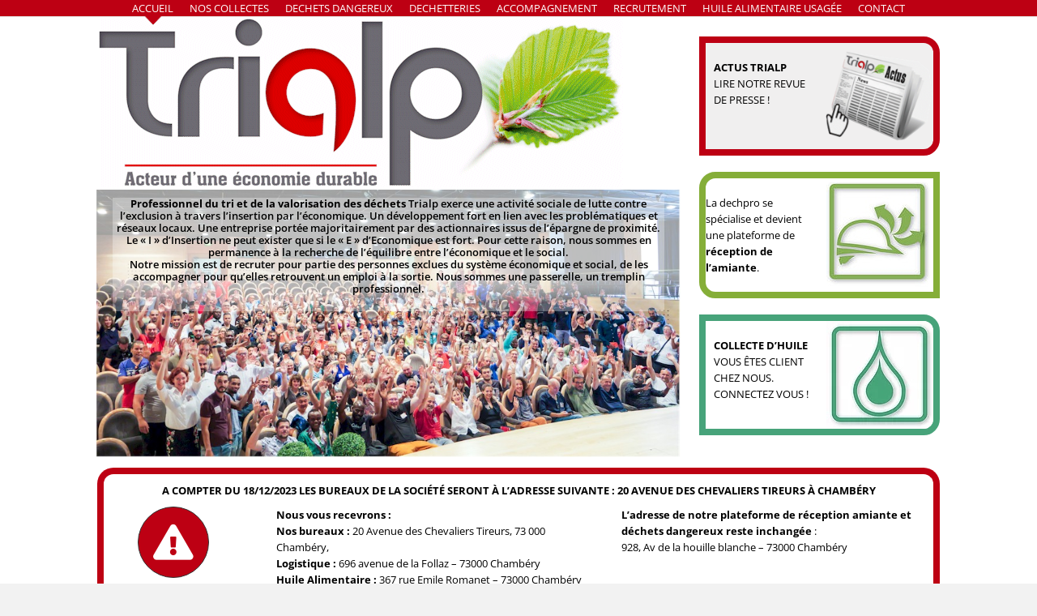

--- FILE ---
content_type: text/html; charset=UTF-8
request_url: https://www.trialp.com/
body_size: 22103
content:
<!DOCTYPE html>
<html class="avada-html-layout-wide avada-html-header-position-top avada-html-layout-framed avada-is-100-percent-template" lang="fr-FR" prefix="og: http://ogp.me/ns# fb: http://ogp.me/ns/fb#">
<head>
	<meta http-equiv="X-UA-Compatible" content="IE=edge" />
	<meta http-equiv="Content-Type" content="text/html; charset=utf-8"/>
	<meta name="viewport" content="width=device-width, initial-scale=1" />
	<meta name='robots' content='index, follow, max-image-preview:large, max-snippet:-1, max-video-preview:-1' />
	<style>img:is([sizes="auto" i], [sizes^="auto," i]) { contain-intrinsic-size: 3000px 1500px }</style>
	
	<!-- This site is optimized with the Yoast SEO plugin v26.7 - https://yoast.com/wordpress/plugins/seo/ -->
	<title>Trialp : Collectes Déchets, Débarras, Déchetterie</title>
	<meta name="description" content="Service de Collectes Déchets avec Trialp. Une activité économique dans le domaine du tri et la valorisation des déchets. Une activité sociale de lutte contre l’exclusion." />
	<link rel="canonical" href="https://www.trialp.com/" />
	<meta property="og:locale" content="fr_FR" />
	<meta property="og:type" content="website" />
	<meta property="og:title" content="Trialp : Collectes Déchets, Débarras, Déchetterie" />
	<meta property="og:description" content="Service de Collectes Déchets avec Trialp. Une activité économique dans le domaine du tri et la valorisation des déchets. Une activité sociale de lutte contre l’exclusion." />
	<meta property="og:url" content="https://www.trialp.com/" />
	<meta property="og:site_name" content="TRIALP" />
	<meta property="article:modified_time" content="2025-06-17T06:21:07+00:00" />
	<meta property="og:image" content="https://www.trialp.com/wp-content/uploads/2022/02/picto-actu.png" />
	<meta name="twitter:card" content="summary_large_image" />
	<script type="application/ld+json" class="yoast-schema-graph">{"@context":"https://schema.org","@graph":[{"@type":"WebPage","@id":"https://www.trialp.com/","url":"https://www.trialp.com/","name":"Trialp : Collectes Déchets, Débarras, Déchetterie","isPartOf":{"@id":"https://www.trialp.com/#website"},"about":{"@id":"https://www.trialp.com/#organization"},"primaryImageOfPage":{"@id":"https://www.trialp.com/#primaryimage"},"image":{"@id":"https://www.trialp.com/#primaryimage"},"thumbnailUrl":"https://www.trialp.com/wp-content/uploads/2022/02/picto-actu.png","datePublished":"2017-08-17T16:26:51+00:00","dateModified":"2025-06-17T06:21:07+00:00","description":"Service de Collectes Déchets avec Trialp. Une activité économique dans le domaine du tri et la valorisation des déchets. Une activité sociale de lutte contre l’exclusion.","breadcrumb":{"@id":"https://www.trialp.com/#breadcrumb"},"inLanguage":"fr-FR","potentialAction":[{"@type":"ReadAction","target":["https://www.trialp.com/"]}]},{"@type":"ImageObject","inLanguage":"fr-FR","@id":"https://www.trialp.com/#primaryimage","url":"https://www.trialp.com/wp-content/uploads/2022/02/picto-actu.png","contentUrl":"https://www.trialp.com/wp-content/uploads/2022/02/picto-actu.png","width":160,"height":133},{"@type":"BreadcrumbList","@id":"https://www.trialp.com/#breadcrumb","itemListElement":[{"@type":"ListItem","position":1,"name":"Accueil"}]},{"@type":"WebSite","@id":"https://www.trialp.com/#website","url":"https://www.trialp.com/","name":"TRIALP","description":"Collecte Déchets, Débarras, Déchetteries","publisher":{"@id":"https://www.trialp.com/#organization"},"potentialAction":[{"@type":"SearchAction","target":{"@type":"EntryPoint","urlTemplate":"https://www.trialp.com/?s={search_term_string}"},"query-input":{"@type":"PropertyValueSpecification","valueRequired":true,"valueName":"search_term_string"}}],"inLanguage":"fr-FR"},{"@type":"Organization","@id":"https://www.trialp.com/#organization","name":"TRIALP","url":"https://www.trialp.com/","logo":{"@type":"ImageObject","inLanguage":"fr-FR","@id":"https://www.trialp.com/#/schema/logo/image/","url":"https://www.trialp.com/wp-content/uploads/2022/06/Trialp-acteur-scaled.jpg","contentUrl":"https://www.trialp.com/wp-content/uploads/2022/06/Trialp-acteur-scaled.jpg","width":2560,"height":1064,"caption":"TRIALP"},"image":{"@id":"https://www.trialp.com/#/schema/logo/image/"}}]}</script>
	<!-- / Yoast SEO plugin. -->


<link rel="alternate" type="application/rss+xml" title="TRIALP &raquo; Flux" href="https://www.trialp.com/feed/" />
<link rel="alternate" type="application/rss+xml" title="TRIALP &raquo; Flux des commentaires" href="https://www.trialp.com/comments/feed/" />
								<link rel="icon" href="https://www.trialp.com/wp-content/uploads/2017/08/08484d_16c4bcb923d94054aef0452c20961a45-mv2-e1503391814395.png" type="image/png" />
		
		
		
									<meta name="description" content="Professionnel du tri et de la valorisation des déchets Trialp exerce une activité sociale de lutte contre l’exclusion à travers l’insertion par l’économique. Un développement fort en lien avec les problématiques et réseaux locaux. Une entreprise portée majoritairement par des actionnaires"/>
				
		<meta property="og:locale" content="fr_FR"/>
		<meta property="og:type" content="website"/>
		<meta property="og:site_name" content="TRIALP"/>
		<meta property="og:title" content="Trialp : Collectes Déchets, Débarras, Déchetterie"/>
				<meta property="og:description" content="Professionnel du tri et de la valorisation des déchets Trialp exerce une activité sociale de lutte contre l’exclusion à travers l’insertion par l’économique. Un développement fort en lien avec les problématiques et réseaux locaux. Une entreprise portée majoritairement par des actionnaires"/>
				<meta property="og:url" content="https://www.trialp.com/"/>
						<meta property="og:image" content="https://www.trialp.com/wp-content/uploads/2022/01/Trialp-Collectes-Dechets-Debarras-Dechetteries-1.gif"/>
		<meta property="og:image:width" content="650"/>
		<meta property="og:image:height" content="213"/>
		<meta property="og:image:type" content="image/gif"/>
				<link rel='stylesheet' id='fusion-dynamic-css-css' href='https://www.trialp.com/wp-content/uploads/fusion-styles/3047e83502d21bf8352068fef4229b4c.min.css?ver=3.14.2' type='text/css' media='all' />
<script type="text/javascript" src="https://www.trialp.com/wp-includes/js/jquery/jquery.min.js?ver=3.7.1" id="jquery-core-js"></script>
<script type="text/javascript" src="https://www.trialp.com/wp-includes/js/jquery/jquery-migrate.min.js?ver=3.4.1" id="jquery-migrate-js"></script>
<link rel="https://api.w.org/" href="https://www.trialp.com/wp-json/" /><link rel="alternate" title="JSON" type="application/json" href="https://www.trialp.com/wp-json/wp/v2/pages/35" /><link rel="EditURI" type="application/rsd+xml" title="RSD" href="https://www.trialp.com/xmlrpc.php?rsd" />
<link rel='shortlink' href='https://www.trialp.com/' />
<link rel="alternate" title="oEmbed (JSON)" type="application/json+oembed" href="https://www.trialp.com/wp-json/oembed/1.0/embed?url=https%3A%2F%2Fwww.trialp.com%2F" />
<link rel="alternate" title="oEmbed (XML)" type="text/xml+oembed" href="https://www.trialp.com/wp-json/oembed/1.0/embed?url=https%3A%2F%2Fwww.trialp.com%2F&#038;format=xml" />
<style type="text/css" id="css-fb-visibility">@media screen and (max-width: 640px){.fusion-no-small-visibility{display:none !important;}body .sm-text-align-center{text-align:center !important;}body .sm-text-align-left{text-align:left !important;}body .sm-text-align-right{text-align:right !important;}body .sm-text-align-justify{text-align:justify !important;}body .sm-flex-align-center{justify-content:center !important;}body .sm-flex-align-flex-start{justify-content:flex-start !important;}body .sm-flex-align-flex-end{justify-content:flex-end !important;}body .sm-mx-auto{margin-left:auto !important;margin-right:auto !important;}body .sm-ml-auto{margin-left:auto !important;}body .sm-mr-auto{margin-right:auto !important;}body .fusion-absolute-position-small{position:absolute;width:100%;}.awb-sticky.awb-sticky-small{ position: sticky; top: var(--awb-sticky-offset,0); }}@media screen and (min-width: 641px) and (max-width: 1024px){.fusion-no-medium-visibility{display:none !important;}body .md-text-align-center{text-align:center !important;}body .md-text-align-left{text-align:left !important;}body .md-text-align-right{text-align:right !important;}body .md-text-align-justify{text-align:justify !important;}body .md-flex-align-center{justify-content:center !important;}body .md-flex-align-flex-start{justify-content:flex-start !important;}body .md-flex-align-flex-end{justify-content:flex-end !important;}body .md-mx-auto{margin-left:auto !important;margin-right:auto !important;}body .md-ml-auto{margin-left:auto !important;}body .md-mr-auto{margin-right:auto !important;}body .fusion-absolute-position-medium{position:absolute;width:100%;}.awb-sticky.awb-sticky-medium{ position: sticky; top: var(--awb-sticky-offset,0); }}@media screen and (min-width: 1025px){.fusion-no-large-visibility{display:none !important;}body .lg-text-align-center{text-align:center !important;}body .lg-text-align-left{text-align:left !important;}body .lg-text-align-right{text-align:right !important;}body .lg-text-align-justify{text-align:justify !important;}body .lg-flex-align-center{justify-content:center !important;}body .lg-flex-align-flex-start{justify-content:flex-start !important;}body .lg-flex-align-flex-end{justify-content:flex-end !important;}body .lg-mx-auto{margin-left:auto !important;margin-right:auto !important;}body .lg-ml-auto{margin-left:auto !important;}body .lg-mr-auto{margin-right:auto !important;}body .fusion-absolute-position-large{position:absolute;width:100%;}.awb-sticky.awb-sticky-large{ position: sticky; top: var(--awb-sticky-offset,0); }}</style>		<style type="text/css" id="wp-custom-css">
			.fusion-meta-info{
	display:none!important;
}		</style>
				<script type="text/javascript">
			var doc = document.documentElement;
			doc.setAttribute( 'data-useragent', navigator.userAgent );
		</script>
		<!-- Global Site Tag (gtag.js) - Google Analytics -->
<script async src="https://www.googletagmanager.com/gtag/js?id=UA-105984604-1"></script>
<script>
  window.dataLayer = window.dataLayer || [];
  function gtag(){dataLayer.push(arguments)};
  gtag('js', new Date());

  gtag('config', 'UA-105984604-1');
</script>
	</head>

<body class="home page-template page-template-100-width page-template-100-width-php page page-id-35 page-parent fusion-image-hovers fusion-pagination-sizing fusion-button_type-flat fusion-button_span-no fusion-button_gradient-linear avada-image-rollover-circle-yes avada-image-rollover-no fusion-body ltr fusion-sticky-header no-tablet-sticky-header no-mobile-sticky-header no-mobile-slidingbar no-mobile-totop avada-has-rev-slider-styles fusion-disable-outline fusion-sub-menu-fade mobile-logo-pos-left layout-wide-mode avada-has-boxed-modal-shadow-none layout-scroll-offset-framed avada-has-zero-margin-offset-top fusion-top-header menu-text-align-center mobile-menu-design-modern fusion-show-pagination-text fusion-header-layout-v5 avada-responsive avada-footer-fx-none avada-menu-highlight-style-arrow fusion-search-form-classic fusion-main-menu-search-overlay fusion-avatar-square avada-sticky-shrinkage avada-dropdown-styles avada-blog-layout-large avada-blog-archive-layout-large avada-header-shadow-no avada-menu-icon-position-left avada-has-megamenu-shadow avada-has-mainmenu-dropdown-divider avada-has-breadcrumb-mobile-hidden avada-has-titlebar-hide avada-has-pagination-padding avada-flyout-menu-direction-fade avada-ec-views-v1" data-awb-post-id="35">
		<a class="skip-link screen-reader-text" href="#content">Passer au contenu</a>

	<div id="boxed-wrapper">
		
		<div id="wrapper" class="fusion-wrapper">
			<div id="home" style="position:relative;top:-1px;"></div>
							
					
			<header class="fusion-header-wrapper">
				<div class="fusion-header-v5 fusion-logo-alignment fusion-logo-left fusion-sticky-menu- fusion-sticky-logo- fusion-mobile-logo-1 fusion-sticky-menu-only fusion-header-menu-align-center fusion-mobile-menu-design-modern">
					
<div class="fusion-secondary-header">
	<div class="fusion-row">
					<div class="fusion-alignleft">
				<div class="fusion-social-links-header"><div class="fusion-social-networks"><div class="fusion-social-networks-wrapper"><a  class="fusion-social-network-icon fusion-tooltip fusion-facebook awb-icon-facebook" style data-placement="bottom" data-title="Facebook" data-toggle="tooltip" title="Facebook" href="https://fr-fr.facebook.com/trialp.sa/"><span class="screen-reader-text">Facebook</span></a></div></div></div>			</div>
							<div class="fusion-alignright">
				<nav class="fusion-secondary-menu" role="navigation" aria-label="Menu secondaire"></nav>			</div>
			</div>
</div>
<div class="fusion-header-sticky-height"></div>
<div class="fusion-sticky-header-wrapper"> <!-- start fusion sticky header wrapper -->
	<div class="fusion-header">
		<div class="fusion-row">
							<div class="fusion-logo" data-margin-top="5px" data-margin-bottom="5px" data-margin-left="0px" data-margin-right="0px">
			<a class="fusion-logo-link"  href="https://www.trialp.com/" >

						<!-- standard logo -->
			<img src="https://www.trialp.com/wp-content/uploads/2022/01/Trialp-Collectes-Dechets-Debarras-Dechetteries-1.gif" srcset="https://www.trialp.com/wp-content/uploads/2022/01/Trialp-Collectes-Dechets-Debarras-Dechetteries-1.gif 1x" width="650" height="213" alt="TRIALP Logo" data-retina_logo_url="" class="fusion-standard-logo" />

											<!-- mobile logo -->
				<img src="https://www.trialp.com/wp-content/uploads/2022/01/Trialp-Collectes-Dechets-Debarras-Dechetteries-1.gif" srcset="https://www.trialp.com/wp-content/uploads/2022/01/Trialp-Collectes-Dechets-Debarras-Dechetteries-1.gif 1x" width="650" height="213" alt="TRIALP Logo" data-retina_logo_url="" class="fusion-mobile-logo" />
			
					</a>
		</div>
								<div class="fusion-mobile-menu-icons">
							<a href="#" class="fusion-icon awb-icon-bars" aria-label="Afficher/masquer le menu mobile" aria-expanded="false"></a>
		
		
		
			</div>
			
					</div>
	</div>
	<div class="fusion-secondary-main-menu">
		<div class="fusion-row">
			<nav class="fusion-main-menu" aria-label="Menu principal"><div class="fusion-overlay-search">		<form role="search" class="searchform fusion-search-form  fusion-search-form-classic" method="get" action="https://www.trialp.com/">
			<div class="fusion-search-form-content">

				
				<div class="fusion-search-field search-field">
					<label><span class="screen-reader-text">Rechercher:</span>
													<input type="search" value="" name="s" class="s" placeholder="Rechercher..." required aria-required="true" aria-label="Rechercher..."/>
											</label>
				</div>
				<div class="fusion-search-button search-button">
					<input type="submit" class="fusion-search-submit searchsubmit" aria-label="Recherche" value="&#xf002;" />
									</div>

				
			</div>


			
		</form>
		<div class="fusion-search-spacer"></div><a href="#" role="button" aria-label="Fermer la recherche" class="fusion-close-search"></a></div><ul id="menu-menuprincipal2" class="fusion-menu"><li  id="menu-item-2341"  class="menu-item menu-item-type-post_type menu-item-object-page menu-item-home current-menu-item page_item page-item-35 current_page_item menu-item-has-children menu-item-2341 fusion-dropdown-menu"  data-item-id="2341"><a  href="https://www.trialp.com/" class="fusion-arrow-highlight"><span class="menu-text">ACCUEIL<span class="fusion-arrow-svg"><svg height="12px" width="23px">
					<path d="M0 0 L11.5 12 L23 0 Z" fill="#ffffff" class="header_border_color_stroke" stroke-width="1"/>
					</svg></span><span class="fusion-dropdown-svg"><svg height="12px" width="23px">
						<path d="M0 12 L11.5 0 L23 12 Z" fill="#bbb9ba"/>
						</svg></span></span></a><ul class="sub-menu"><li  id="menu-item-2307"  class="menu-item menu-item-type-post_type menu-item-object-page menu-item-2307 fusion-dropdown-submenu" ><a  href="https://www.trialp.com/a-propos/" class="fusion-arrow-highlight"><span>A PROPOS</span></a></li></ul></li><li  id="menu-item-2317"  class="menu-item menu-item-type-post_type menu-item-object-page menu-item-has-children menu-item-2317 fusion-dropdown-menu"  data-item-id="2317"><a  href="https://www.trialp.com/collectes-de-dechets/" class="fusion-arrow-highlight"><span class="menu-text">NOS COLLECTES<span class="fusion-arrow-svg"><svg height="12px" width="23px">
					<path d="M0 0 L11.5 12 L23 0 Z" fill="#ffffff" class="header_border_color_stroke" stroke-width="1"/>
					</svg></span><span class="fusion-dropdown-svg"><svg height="12px" width="23px">
						<path d="M0 12 L11.5 0 L23 12 Z" fill="#bbb9ba"/>
						</svg></span></span></a><ul class="sub-menu"><li  id="menu-item-2319"  class="menu-item menu-item-type-post_type menu-item-object-page menu-item-2319 fusion-dropdown-submenu" ><a  href="https://www.trialp.com/collectes-de-dechets/demantelement-dechets-dequipements-electriques-et-electroniques/" class="fusion-arrow-highlight"><span>DEEE</span></a></li><li  id="menu-item-2328"  class="menu-item menu-item-type-post_type menu-item-object-page menu-item-2328 fusion-dropdown-submenu" ><a  href="https://www.trialp.com/collectes-de-dechets/collecte-dechets-dangereux-pour-les-professionnels/" class="fusion-arrow-highlight"><span>DD</span></a></li><li  id="menu-item-2340"  class="menu-item menu-item-type-post_type menu-item-object-page menu-item-2340 fusion-dropdown-submenu" ><a  href="https://www.trialp.com/collectes-de-dechets/collecte-des-bio-dechets/" class="fusion-arrow-highlight"><span>Bio déchets</span></a></li><li  id="menu-item-2329"  class="menu-item menu-item-type-post_type menu-item-object-page menu-item-2329 fusion-dropdown-submenu" ><a  href="https://www.trialp.com/collectes-de-dechets/collecte-huile-usagee/" class="fusion-arrow-highlight"><span>Les HAU</span></a></li><li  id="menu-item-2330"  class="menu-item menu-item-type-post_type menu-item-object-page menu-item-2330 fusion-dropdown-submenu" ><a  href="https://www.trialp.com/collectes-de-dechets/carton/" class="fusion-arrow-highlight"><span>Carton</span></a></li><li  id="menu-item-2331"  class="menu-item menu-item-type-post_type menu-item-object-page menu-item-2331 fusion-dropdown-submenu" ><a  href="https://www.trialp.com/collectes-de-dechets/archives/" class="fusion-arrow-highlight"><span>Archives</span></a></li></ul></li><li  id="menu-item-2346"  class="menu-item menu-item-type-post_type menu-item-object-page menu-item-2346"  data-item-id="2346"><a  href="https://www.trialp.com/collectes-de-dechets/collecte-dechets-dangereux-pour-les-professionnels/" class="fusion-arrow-highlight"><span class="menu-text">DECHETS DANGEREUX<span class="fusion-arrow-svg"><svg height="12px" width="23px">
					<path d="M0 0 L11.5 12 L23 0 Z" fill="#ffffff" class="header_border_color_stroke" stroke-width="1"/>
					</svg></span></span></a></li><li  id="menu-item-2333"  class="menu-item menu-item-type-post_type menu-item-object-page menu-item-has-children menu-item-2333 fusion-dropdown-menu"  data-item-id="2333"><a  href="https://www.trialp.com/dechetteries/" class="fusion-arrow-highlight"><span class="menu-text">DECHETTERIES<span class="fusion-arrow-svg"><svg height="12px" width="23px">
					<path d="M0 0 L11.5 12 L23 0 Z" fill="#ffffff" class="header_border_color_stroke" stroke-width="1"/>
					</svg></span><span class="fusion-dropdown-svg"><svg height="12px" width="23px">
						<path d="M0 12 L11.5 0 L23 12 Z" fill="#bbb9ba"/>
						</svg></span></span></a><ul class="sub-menu"><li  id="menu-item-2334"  class="menu-item menu-item-type-post_type menu-item-object-page menu-item-2334 fusion-dropdown-submenu" ><a  href="https://www.trialp.com/dechetteries/" class="fusion-arrow-highlight"><span>Dechetteries des particuliers</span></a></li><li  id="menu-item-2335"  class="menu-item menu-item-type-post_type menu-item-object-page menu-item-2335 fusion-dropdown-submenu" ><a  href="https://www.trialp.com/dechetterie-pro/" class="fusion-arrow-highlight"><span>Déchetterie professionnelle</span></a></li></ul></li><li  id="menu-item-2342"  class="menu-item menu-item-type-post_type menu-item-object-page menu-item-has-children menu-item-2342 fusion-dropdown-menu"  data-item-id="2342"><a  href="https://www.trialp.com/economie-circulaire/" class="fusion-arrow-highlight"><span class="menu-text">ACCOMPAGNEMENT<span class="fusion-arrow-svg"><svg height="12px" width="23px">
					<path d="M0 0 L11.5 12 L23 0 Z" fill="#ffffff" class="header_border_color_stroke" stroke-width="1"/>
					</svg></span><span class="fusion-dropdown-svg"><svg height="12px" width="23px">
						<path d="M0 12 L11.5 0 L23 12 Z" fill="#bbb9ba"/>
						</svg></span></span></a><ul class="sub-menu"><li  id="menu-item-2337"  class="menu-item menu-item-type-post_type menu-item-object-page menu-item-2337 fusion-dropdown-submenu" ><a  href="https://www.trialp.com/economie-circulaire/" class="fusion-arrow-highlight"><span>Des entreprises</span></a></li><li  id="menu-item-2338"  class="menu-item menu-item-type-post_type menu-item-object-page menu-item-2338 fusion-dropdown-submenu" ><a  href="https://www.trialp.com/emploi-insertion/" class="fusion-arrow-highlight"><span>Des salariés</span></a></li></ul></li><li  id="menu-item-2310"  class="menu-item menu-item-type-post_type menu-item-object-page menu-item-2310"  data-item-id="2310"><a  href="https://www.trialp.com/recrutement/" class="fusion-arrow-highlight"><span class="menu-text">RECRUTEMENT<span class="fusion-arrow-svg"><svg height="12px" width="23px">
					<path d="M0 0 L11.5 12 L23 0 Z" fill="#ffffff" class="header_border_color_stroke" stroke-width="1"/>
					</svg></span></span></a></li><li  id="menu-item-3133"  class="menu-item menu-item-type-custom menu-item-object-custom menu-item-has-children menu-item-3133 fusion-dropdown-menu"  data-item-id="3133"><a  href="/collectes-de-dechets/collecte-huile-usagee/" class="fusion-arrow-highlight"><span class="menu-text">Huile Alimentaire Usagée<span class="fusion-arrow-svg"><svg height="12px" width="23px">
					<path d="M0 0 L11.5 12 L23 0 Z" fill="#ffffff" class="header_border_color_stroke" stroke-width="1"/>
					</svg></span><span class="fusion-dropdown-svg"><svg height="12px" width="23px">
						<path d="M0 12 L11.5 0 L23 12 Z" fill="#bbb9ba"/>
						</svg></span></span></a><ul class="sub-menu"><li  id="menu-item-3123"  class="menu-item menu-item-type-post_type menu-item-object-page menu-item-3123 fusion-dropdown-submenu" ><a  href="https://www.trialp.com/huiles-alimentaires-usagees/le-super-nettoyant/" class="fusion-arrow-highlight"><span>« Le super Nettoyant »</span></a></li><li  id="menu-item-3131"  class="menu-item menu-item-type-post_type menu-item-object-page menu-item-3131 fusion-dropdown-submenu" ><a  href="https://www.trialp.com/huiles-alimentaires-usagees/collecte-dhuile-alimentaire-chez-les-restaurateurs/" class="fusion-arrow-highlight"><span>Collecte d’huile alimentaire chez les restaurateurs</span></a></li><li  id="menu-item-3132"  class="menu-item menu-item-type-post_type menu-item-object-page menu-item-3132 fusion-dropdown-submenu" ><a  href="https://www.trialp.com/huiles-alimentaires-usagees/huile-alimentaire-usagee-en-dechetterie/" class="fusion-arrow-highlight"><span>Huile alimentaire usagée en déchetterie</span></a></li></ul></li><li  id="menu-item-2316"  class="menu-item menu-item-type-post_type menu-item-object-page menu-item-2316"  data-item-id="2316"><a  href="https://www.trialp.com/contact/" class="fusion-arrow-highlight"><span class="menu-text">CONTACT<span class="fusion-arrow-svg"><svg height="12px" width="23px">
					<path d="M0 0 L11.5 12 L23 0 Z" fill="#ffffff" class="header_border_color_stroke" stroke-width="1"/>
					</svg></span></span></a></li></ul></nav>
<nav class="fusion-mobile-nav-holder fusion-mobile-menu-text-align-left" aria-label="Menu principal mobile"></nav>

					</div>
	</div>
</div> <!-- end fusion sticky header wrapper -->
				</div>
				<div class="fusion-clearfix"></div>
			</header>
								
							<div id="sliders-container" class="fusion-slider-visibility">
					</div>
				
					
							
			
						<main id="main" class="clearfix width-100">
				<div class="fusion-row" style="max-width:100%;">
<section id="content" class="full-width">
					<div id="post-35" class="post-35 page type-page status-publish hentry">
			<span class="entry-title rich-snippet-hidden">Trialp Collectes Déchets, Débarras Déchetteries</span><span class="vcard rich-snippet-hidden"><span class="fn"><a href="https://www.trialp.com/author/admin/" title="Articles par admin" rel="author">admin</a></span></span><span class="updated rich-snippet-hidden">2025-06-17T08:21:07+02:00</span>						<div class="post-content">
				<div class="fusion-fullwidth fullwidth-box fusion-builder-row-1 fusion-flex-container nonhundred-percent-fullwidth non-hundred-percent-height-scrolling" style="--awb-border-radius-top-left:0px;--awb-border-radius-top-right:0px;--awb-border-radius-bottom-right:0px;--awb-border-radius-bottom-left:0px;--awb-padding-top:0px;--awb-padding-right:0px;--awb-padding-bottom:0px;--awb-padding-left:0px;--awb-margin-top:0px;--awb-margin-bottom:0px;--awb-background-color:#ffffff;--awb-flex-wrap:wrap;" ><div class="fusion-builder-row fusion-row fusion-flex-align-items-flex-start fusion-flex-content-wrap" style="max-width:1040px;margin-left: calc(-4% / 2 );margin-right: calc(-4% / 2 );"><div class="fusion-layout-column fusion_builder_column fusion-builder-column-0 fusion_builder_column_2_3 2_3 fusion-flex-column" style="--awb-bg-color:#ffffff;--awb-bg-color-hover:#ffffff;--awb-bg-size:cover;--awb-width-large:66.666666666667%;--awb-margin-top-large:0px;--awb-spacing-right-large:0px;--awb-margin-bottom-large:0px;--awb-spacing-left-large:0px;--awb-width-medium:100%;--awb-order-medium:0;--awb-spacing-right-medium:1.92%;--awb-spacing-left-medium:1.92%;--awb-width-small:100%;--awb-order-small:0;--awb-spacing-right-small:1.92%;--awb-spacing-left-small:1.92%;"><div class="fusion-column-wrapper fusion-column-has-shadow fusion-flex-justify-content-flex-start fusion-content-layout-column"><div class="fusion-image-element " style="--awb-caption-title-font-family:var(--h2_typography-font-family);--awb-caption-title-font-weight:var(--h2_typography-font-weight);--awb-caption-title-font-style:var(--h2_typography-font-style);--awb-caption-title-size:var(--h2_typography-font-size);--awb-caption-title-transform:var(--h2_typography-text-transform);--awb-caption-title-line-height:var(--h2_typography-line-height);--awb-caption-title-letter-spacing:var(--h2_typography-letter-spacing);"><span class=" fusion-imageframe imageframe-none imageframe-1 hover-type-none logotrialp"><img fetchpriority="high" decoding="async" width="650" height="213" alt="Trialp Collectes Déchets, Débarras Déchetteries" title="Trialp Collectes Déchets Débarras Déchetterires" src="https://www.trialp.com/wp-content/uploads/2022/01/Trialp-Collectes-Dechets-Debarras-Dechetteries-1.gif" class="img-responsive wp-image-3434"/></span></div><div class="fusion-builder-row fusion-builder-row-inner fusion-row fusion-flex-align-items-flex-start fusion-flex-content-wrap" style="width:104% !important;max-width:104% !important;margin-left: calc(-4% / 2 );margin-right: calc(-4% / 2 );"><div class="fusion-layout-column fusion_builder_column_inner fusion-builder-nested-column-0 fusion_builder_column_inner_1_1 1_1 fusion-flex-column column1" style="--awb-padding-top:10px;--awb-padding-bottom:180px;--awb-bg-position:center bottom;--awb-bg-size:cover;--awb-width-large:100%;--awb-margin-top-large:0px;--awb-spacing-right-large:10px;--awb-margin-bottom-large:0px;--awb-spacing-left-large:10px;--awb-width-medium:100%;--awb-order-medium:0;--awb-spacing-right-medium:1.92%;--awb-spacing-left-medium:1.92%;--awb-width-small:100%;--awb-order-small:0;--awb-spacing-right-small:1.92%;--awb-spacing-left-small:1.92%;"><div class="fusion-column-wrapper fusion-column-has-shadow fusion-flex-justify-content-flex-start fusion-content-layout-column"><div class="fusion-text fusion-text-1" style="--awb-text-transform:none;"><p style="background: rgba(255, 255, 255, 0.30); margin: 0px 10px; text-align: center; line-height: 15px; padding-bottom: 20px;"><strong>Professionnel du tri et de la valorisation des déchets</strong> <span style="font-weight: 600;">Trialp exerce une activité sociale de lutte contre l’exclusion à travers l’insertion par l’économique. Un développement fort en lien avec les problématiques et réseaux locaux. Une entreprise portée majoritairement par des actionnaires issus de l’épargne de proximité.<br />
Le « I » d’Insertion ne peut exister que si le « E » d’Economique est fort. Pour cette raison, nous sommes en permanence à la recherche de l’équilibre entre l’économique et le social.<br />
Notre mission est de recruter pour partie des personnes exclues du système économique et social, de les accompagner pour qu’elles retrouvent un emploi à la sortie. Nous sommes une passerelle, un tremplin professionnel.</span></p>
</div></div></div></div></div></div><div class="fusion-layout-column fusion_builder_column fusion-builder-column-1 fusion_builder_column_1_3 1_3 fusion-flex-column" style="--awb-padding-top:7%;--awb-bg-size:cover;--awb-width-large:33.333333333333%;--awb-margin-top-large:0px;--awb-spacing-right-large:0px;--awb-margin-bottom-large:20px;--awb-spacing-left-large:50px;--awb-width-medium:100%;--awb-order-medium:0;--awb-spacing-right-medium:1.92%;--awb-spacing-left-medium:1.92%;--awb-width-small:100%;--awb-order-small:0;--awb-spacing-right-small:1.92%;--awb-spacing-left-small:1.92%;"><div class="fusion-column-wrapper fusion-column-has-shadow fusion-flex-justify-content-flex-start fusion-content-layout-column"><div class="fusion-builder-row fusion-builder-row-inner fusion-row fusion-flex-align-items-flex-start fusion-flex-content-wrap" style="width:104% !important;max-width:104% !important;margin-left: calc(-4% / 2 );margin-right: calc(-4% / 2 );"><div class="fusion-layout-column fusion_builder_column_inner fusion-builder-nested-column-1 fusion_builder_column_inner_1_1 1_1 fusion-flex-column fusion-column-inner-bg-wrapper fusion-column-liftup-border" style="--awb-overflow:hidden;--awb-inner-bg-color:#f0efef;--awb-inner-bg-color-hover:#f0efef;--awb-inner-bg-size:cover;--awb-border-color:#bd0013;--awb-inner-border-color:#bd0013;--awb-border-top:8px;--awb-inner-border-top:8px;--awb-border-right:8px;--awb-inner-border-right:8px;--awb-border-bottom:8px;--awb-inner-border-bottom:8px;--awb-border-left:8px;--awb-inner-border-left:8px;--awb-border-style:solid;--awb-inner-border-style:solid;--awb-border-radius:0px 20px 20px 0px;--awb-liftup-border-radius:0px 20px 20px 0px;--awb-width-large:100%;--awb-margin-top-large:0px;--awb-spacing-right-large:1.92%;--awb-margin-bottom-large:20px;--awb-spacing-left-large:1.92%;--awb-width-medium:100%;--awb-order-medium:0;--awb-spacing-right-medium:1.92%;--awb-spacing-left-medium:1.92%;--awb-width-small:100%;--awb-order-small:0;--awb-spacing-right-small:1.92%;--awb-spacing-left-small:1.92%;"><span class="fusion-column-inner-bg hover-type-liftup"><a class="fusion-column-anchor" href="/actualite-trialp/"><span class="fusion-column-inner-bg-image"></span></a></span><div class="fusion-column-wrapper fusion-flex-justify-content-flex-start fusion-content-layout-column"><div class="fusion-text fusion-text-2" style="--awb-text-transform:none;"><p><img decoding="async" class="alignright size-full wp-image-3519" style="padding: 10px 0;" src="https://www.trialp.com/wp-content/uploads/2022/02/picto-actu.png" alt="" width="133" /></p>
<p style="text-transform: uppercase; padding: 0 0 0 10px;"><strong>Actus Trialp</strong><br />
Lire notre Revue de Presse !</p>
</div></div></div></div><div class="fusion-builder-row fusion-builder-row-inner fusion-row fusion-flex-align-items-flex-start fusion-flex-content-wrap" style="width:104% !important;max-width:104% !important;margin-left: calc(-4% / 2 );margin-right: calc(-4% / 2 );"><div class="fusion-layout-column fusion_builder_column_inner fusion-builder-nested-column-2 fusion_builder_column_inner_1_1 1_1 fusion-flex-column fusion-column-inner-bg-wrapper fusion-column-liftup-border" style="--awb-overflow:hidden;--awb-inner-bg-image:linear-gradient(180deg, #ffffff 0%,rgba(255,255,255,0) 100%);--awb-inner-bg-size:cover;--awb-border-color:#85ae38;--awb-inner-border-color:#85ae38;--awb-border-top:8px;--awb-inner-border-top:8px;--awb-border-right:8px;--awb-inner-border-right:8px;--awb-border-bottom:8px;--awb-inner-border-bottom:8px;--awb-border-left:8px;--awb-inner-border-left:8px;--awb-border-style:solid;--awb-inner-border-style:solid;--awb-border-radius:20px 0px 0px 20px;--awb-liftup-border-radius:20px 0px 0px 20px;--awb-width-large:100%;--awb-margin-top-large:0px;--awb-spacing-right-large:1.92%;--awb-margin-bottom-large:20px;--awb-spacing-left-large:1.92%;--awb-width-medium:100%;--awb-order-medium:0;--awb-spacing-right-medium:1.92%;--awb-spacing-left-medium:1.92%;--awb-width-small:100%;--awb-order-small:0;--awb-spacing-right-small:1.92%;--awb-spacing-left-small:1.92%;"><span class="fusion-column-inner-bg hover-type-liftup"><a class="fusion-column-anchor" href="/dechetterie-pro/"><span class="fusion-column-inner-bg-image"></span></a></span><div class="fusion-column-wrapper fusion-flex-justify-content-flex-start fusion-content-layout-column"><div class="fusion-text fusion-text-3" style="--awb-text-transform:none;"><p><img decoding="async" class="alignright wp-image-365 size-full" style="padding: 5px 0 0 0;" src="https://www.trialp.com/wp-content/uploads/2017/08/trialpro-decheterrie-pro.jpg" alt="" width="132" srcset="https://www.trialp.com/wp-content/uploads/2017/08/trialpro-decheterrie-pro-66x66.jpg 66w, https://www.trialp.com/wp-content/uploads/2017/08/trialpro-decheterrie-pro.jpg 132w" sizes="(max-width: 132px) 100vw, 132px" /></p>
<p>La dechpro se spécialise et devient une plateforme de <strong>réception de l’amiante</strong>.</p>
</div></div></div></div><div class="fusion-builder-row fusion-builder-row-inner fusion-row fusion-flex-align-items-flex-start fusion-flex-content-wrap" style="width:104% !important;max-width:104% !important;margin-left: calc(-4% / 2 );margin-right: calc(-4% / 2 );"><div class="fusion-layout-column fusion_builder_column_inner fusion-builder-nested-column-3 fusion_builder_column_inner_1_1 1_1 fusion-flex-column fusion-column-inner-bg-wrapper fusion-column-liftup-border" style="--awb-overflow:hidden;--awb-inner-bg-size:cover;--awb-border-color:#47a37a;--awb-inner-border-color:#47a37a;--awb-border-top:8px;--awb-inner-border-top:8px;--awb-border-right:8px;--awb-inner-border-right:8px;--awb-border-bottom:8px;--awb-inner-border-bottom:8px;--awb-border-left:8px;--awb-inner-border-left:8px;--awb-border-style:solid;--awb-inner-border-style:solid;--awb-border-radius:0px 20px 20px 0px;--awb-liftup-border-radius:0px 20px 20px 0px;--awb-width-large:100%;--awb-margin-top-large:0px;--awb-spacing-right-large:1.92%;--awb-margin-bottom-large:20px;--awb-spacing-left-large:1.92%;--awb-width-medium:100%;--awb-order-medium:0;--awb-spacing-right-medium:1.92%;--awb-spacing-left-medium:1.92%;--awb-width-small:100%;--awb-order-small:0;--awb-spacing-right-small:1.92%;--awb-spacing-left-small:1.92%;"><span class="fusion-column-inner-bg hover-type-liftup"><a class="fusion-column-anchor" href="/huiles-alimentaires-usagees/collecte-dhuile-alimentaire-chez-les-restaurateurs/" rel="noopener noreferrer" target="_blank"><span class="fusion-column-inner-bg-image"></span></a></span><div class="fusion-column-wrapper fusion-flex-justify-content-flex-start fusion-content-layout-column"><div class="fusion-text fusion-text-4" style="--awb-text-transform:none;"><p><img decoding="async" class="alignright size-full wp-image-272" src="https://www.trialp.com/wp-content/uploads/2017/08/collecte-huile-pro.jpg" alt="" width="132" srcset="https://www.trialp.com/wp-content/uploads/2017/08/collecte-huile-pro-66x66.jpg 66w, https://www.trialp.com/wp-content/uploads/2017/08/collecte-huile-pro.jpg 132w" sizes="(max-width: 132px) 100vw, 132px" /></p>
<p style="text-transform: uppercase; padding: 0 0 0 10px;"><strong>Collecte d&rsquo;huile</strong><br />
Vous êtes client chez nous. Connectez vous !</p>
</div></div></div></div></div></div></div></div><div class="fusion-fullwidth fullwidth-box fusion-builder-row-2 fusion-flex-container has-pattern-background has-mask-background nonhundred-percent-fullwidth non-hundred-percent-height-scrolling" style="--awb-border-color:#bd0013;--awb-border-radius-top-left:0px;--awb-border-radius-top-right:0px;--awb-border-radius-bottom-right:0px;--awb-border-radius-bottom-left:0px;--awb-padding-top:0px;--awb-padding-right:0px;--awb-padding-bottom:0px;--awb-padding-left:0px;--awb-margin-top:0px;--awb-margin-bottom:0px;--awb-background-color:#ffffff;--awb-flex-wrap:wrap;" ><div class="fusion-builder-row fusion-row fusion-flex-align-items-flex-start fusion-flex-content-wrap" style="max-width:1040px;margin-left: calc(-4% / 2 );margin-right: calc(-4% / 2 );"><div class="fusion-layout-column fusion_builder_column fusion-builder-column-2 fusion_builder_column_1_1 1_1 fusion-flex-column" style="--awb-overflow:hidden;--awb-bg-size:cover;--awb-border-color:#bd0013;--awb-border-top:8px;--awb-border-right:8px;--awb-border-left:8px;--awb-border-style:solid;--awb-border-radius:20px 20px 0px 0px;--awb-width-large:100%;--awb-margin-top-large:0px;--awb-spacing-right-large:0px;--awb-margin-bottom-large:0px;--awb-spacing-left-large:0px;--awb-width-medium:100%;--awb-order-medium:0;--awb-spacing-right-medium:1.92%;--awb-spacing-left-medium:1.92%;--awb-width-small:100%;--awb-order-small:0;--awb-spacing-right-small:1.92%;--awb-spacing-left-small:1.92%;"><div class="fusion-column-wrapper fusion-column-has-shadow fusion-flex-justify-content-flex-start fusion-content-layout-column"><div class="fusion-builder-row fusion-builder-row-inner fusion-row fusion-flex-align-items-flex-start fusion-flex-content-wrap" style="width:104% !important;max-width:104% !important;margin-left: calc(-4% / 2 );margin-right: calc(-4% / 2 );"><div class="fusion-layout-column fusion_builder_column_inner fusion-builder-nested-column-4 fusion_builder_column_inner_1_1 1_1 fusion-flex-column" style="--awb-padding-top:10px;--awb-bg-size:cover;--awb-width-large:100%;--awb-margin-top-large:0px;--awb-spacing-right-large:1.92%;--awb-margin-bottom-large:0px;--awb-spacing-left-large:1.92%;--awb-width-medium:100%;--awb-order-medium:0;--awb-spacing-right-medium:1.92%;--awb-spacing-left-medium:1.92%;--awb-width-small:100%;--awb-order-small:0;--awb-spacing-right-small:1.92%;--awb-spacing-left-small:1.92%;"><div class="fusion-column-wrapper fusion-column-has-shadow fusion-flex-justify-content-space-evenly fusion-content-layout-column"><div class="fusion-text fusion-text-5 fusion-text-no-margin" style="--awb-content-alignment:center;--awb-margin-bottom:0px;"><p><strong style="text-transform: uppercase;">A compter du 18/12/2023 les bureaux de la société seront à l’adresse suivante : 20 Avenue des Chevaliers Tireurs à Chambéry </strong></p>
</div></div></div><div class="fusion-layout-column fusion_builder_column_inner fusion-builder-nested-column-5 fusion_builder_column_inner_1_5 1_5 fusion-flex-column fusion-flex-align-self-stretch" style="--awb-padding-top:10px;--awb-bg-size:cover;--awb-width-large:20%;--awb-margin-top-large:0px;--awb-spacing-right-large:9.6%;--awb-margin-bottom-large:20px;--awb-spacing-left-large:9.6%;--awb-width-medium:100%;--awb-order-medium:0;--awb-spacing-right-medium:1.92%;--awb-spacing-left-medium:1.92%;--awb-width-small:100%;--awb-order-small:0;--awb-spacing-right-small:1.92%;--awb-spacing-left-small:1.92%;"><div class="fusion-column-wrapper fusion-column-has-shadow fusion-flex-justify-content-space-evenly fusion-content-layout-column"><i class="fb-icon-element-1 fb-icon-element fontawesome-icon fa-exclamation-triangle fas circle-yes" style="--awb-circlecolor:#bd0013;--awb-circlecolor-hover:#bd0013;--awb-circlebordersize:1px;--awb-font-size:44px;--awb-width:88px;--awb-height:88px;--awb-line-height:86px;--awb-margin-top:0;--awb-margin-right:0;--awb-margin-bottom:0;--awb-margin-left:0;--awb-align-self:center;"></i></div></div><div class="fusion-layout-column fusion_builder_column_inner fusion-builder-nested-column-6 fusion_builder_column_inner_2_5 2_5 fusion-flex-column" style="--awb-padding-top:10px;--awb-bg-size:cover;--awb-width-large:40%;--awb-margin-top-large:0px;--awb-spacing-right-large:4.8%;--awb-margin-bottom-large:0px;--awb-spacing-left-large:4.8%;--awb-width-medium:100%;--awb-order-medium:0;--awb-spacing-right-medium:1.92%;--awb-spacing-left-medium:1.92%;--awb-width-small:100%;--awb-order-small:0;--awb-spacing-right-small:1.92%;--awb-spacing-left-small:1.92%;"><div class="fusion-column-wrapper fusion-column-has-shadow fusion-flex-justify-content-flex-start fusion-content-layout-column"><div class="fusion-text fusion-text-6 fusion-text-no-margin" style="--awb-margin-bottom:0px;"><p><strong>Nous vous recevrons :<br />
Nos bureaux :</strong> 20 Avenue des Chevaliers Tireurs, 73 000 Chambéry,<br />
<strong>Logistique :</strong> 696 avenue de la Follaz – 73000 Chambéry<br />
<strong>Huile Alimentaire :</strong> 367 rue Emile Romanet – 73000 Chambéry</p>
</div></div></div><div class="fusion-layout-column fusion_builder_column_inner fusion-builder-nested-column-7 fusion_builder_column_inner_2_5 2_5 fusion-flex-column" style="--awb-padding-top:10px;--awb-bg-size:cover;--awb-width-large:40%;--awb-margin-top-large:0px;--awb-spacing-right-large:4.8%;--awb-margin-bottom-large:0px;--awb-spacing-left-large:4.8%;--awb-width-medium:100%;--awb-order-medium:0;--awb-spacing-right-medium:1.92%;--awb-spacing-left-medium:1.92%;--awb-width-small:100%;--awb-order-small:0;--awb-spacing-right-small:1.92%;--awb-spacing-left-small:1.92%;"><div class="fusion-column-wrapper fusion-column-has-shadow fusion-flex-justify-content-space-evenly fusion-content-layout-column"><div class="fusion-text fusion-text-7 fusion-text-no-margin" style="--awb-margin-bottom:0px;"><p><strong>L’adresse de notre plateforme de réception amiante et déchets dangereux reste inchangée</strong> :<br />
928, Av de la houille blanche – 73000 Chambéry</p>
</div></div></div></div></div></div></div></div><div class="fusion-fullwidth fullwidth-box fusion-builder-row-3 fusion-flex-container nonhundred-percent-fullwidth non-hundred-percent-height-scrolling" style="--awb-border-radius-top-left:0px;--awb-border-radius-top-right:0px;--awb-border-radius-bottom-right:0px;--awb-border-radius-bottom-left:0px;--awb-padding-top:0px;--awb-padding-bottom:0px;--awb-margin-top:0px;--awb-margin-bottom:0px;--awb-background-color:#ffffff;--awb-flex-wrap:wrap;" ><div class="fusion-builder-row fusion-row fusion-flex-align-items-flex-start fusion-flex-content-wrap" style="max-width:1040px;margin-left: calc(-4% / 2 );margin-right: calc(-4% / 2 );"><div class="fusion-layout-column fusion_builder_column fusion-builder-column-3 fusion_builder_column_1_1 1_1 fusion-flex-column" style="--awb-bg-color:#ffffff;--awb-bg-color-hover:#ffffff;--awb-bg-size:cover;--awb-width-large:100%;--awb-margin-top-large:0px;--awb-spacing-right-large:0px;--awb-margin-bottom-large:0px;--awb-spacing-left-large:0px;--awb-width-medium:100%;--awb-order-medium:0;--awb-spacing-right-medium:1.92%;--awb-spacing-left-medium:1.92%;--awb-width-small:100%;--awb-order-small:0;--awb-spacing-right-small:1.92%;--awb-spacing-left-small:1.92%;"><div class="fusion-column-wrapper fusion-column-has-shadow fusion-flex-justify-content-flex-start fusion-content-layout-column"><table style="padding:0px!important;margin:0px!important; height: 15px;" cellpading=0 cellspacing=0><tr><td style="vertical-align:middle;padding:0px 0px 0px 5px!important;margin:0px!important;background-color:#000;color:#fff; width: 55px;line-height: 15px!important; height: 15px!important"><strong>News :</strong></td><td style="background-color:#ba0011;padding:5px 0px 0px 0px !important;margin:0px!important;"><marquee bgcolor="#ba0011" color="#fff" width="100%" behavior="scroll"  loop="-10" onmouseover="this.stop();" onmouseout="this.start();">
<a style="color:#fff!important" href="https://www.trialp.com/huiles-alimentaires-usagees/le-super-nettoyant/">
<strong>« Le super Nettoyant »
– NOUVEAUTE BY TRIALP –
« Quand le recyclage permet de créer un produit de consommation» 
<strong><span style="padding: 0 20px;color:#fff">II</span></strong> « Le super Nettoyant » – NOUVEAUTE BY TRIALP –
« Quand le recyclage permet de créer un produit de consommation» - 
<strong><span style="padding: 0 20px;color:#fff">II</span></strong> « Le super Nettoyant » – NOUVEAUTE BY TRIALP –
« Quand le recyclage permet de créer un produit de consommation» - </strong></a></marquee></td></tr></table></div></div></div></div><div class="fusion-fullwidth fullwidth-box fusion-builder-row-4 fusion-flex-container has-pattern-background has-mask-background nonhundred-percent-fullwidth non-hundred-percent-height-scrolling" style="--awb-border-radius-top-left:0px;--awb-border-radius-top-right:0px;--awb-border-radius-bottom-right:0px;--awb-border-radius-bottom-left:0px;--awb-padding-top:0px;--awb-padding-bottom:0px;--awb-margin-top:0px;--awb-margin-bottom:0px;--awb-background-color:#d5e6c1;--awb-flex-wrap:wrap;" ><div class="fusion-builder-row fusion-row fusion-flex-align-items-flex-start fusion-flex-content-wrap" style="max-width:1040px;margin-left: calc(-4% / 2 );margin-right: calc(-4% / 2 );"><div class="fusion-layout-column fusion_builder_column fusion-builder-column-4 fusion_builder_column_1_4 1_4 fusion-flex-column" style="--awb-bg-size:cover;--awb-width-large:25%;--awb-margin-top-large:0px;--awb-spacing-right-large:0px;--awb-margin-bottom-large:0px;--awb-spacing-left-large:0px;--awb-width-medium:100%;--awb-order-medium:0;--awb-spacing-right-medium:1.92%;--awb-spacing-left-medium:1.92%;--awb-width-small:100%;--awb-order-small:0;--awb-spacing-right-small:1.92%;--awb-spacing-left-small:1.92%;" data-scroll-devices="small-visibility,medium-visibility,large-visibility"><div class="fusion-column-wrapper fusion-column-has-shadow fusion-flex-justify-content-flex-start fusion-content-layout-column"><div class="fusion-image-element " style="text-align:right;--awb-caption-title-font-family:var(--h2_typography-font-family);--awb-caption-title-font-weight:var(--h2_typography-font-weight);--awb-caption-title-font-style:var(--h2_typography-font-style);--awb-caption-title-size:var(--h2_typography-font-size);--awb-caption-title-transform:var(--h2_typography-text-transform);--awb-caption-title-line-height:var(--h2_typography-line-height);--awb-caption-title-letter-spacing:var(--h2_typography-letter-spacing);"><span class=" fusion-imageframe imageframe-none imageframe-2 hover-type-none"><a class="fusion-no-lightbox" href="https://www.trialp.com/collectes-de-dechets/collecte-des-bio-dechets/" target="_self" aria-label="trialp-bio-dechet1"><img decoding="async" width="93" height="82" src="https://www.trialp.com/wp-content/uploads/2024/02/trialp-bio-dechet1.gif" alt class="img-responsive wp-image-4399"/></a></span></div></div></div><div class="fusion-layout-column fusion_builder_column fusion-builder-column-5 fusion_builder_column_2_5 2_5 fusion-flex-column" style="--awb-bg-size:cover;--awb-width-large:40%;--awb-margin-top-large:0px;--awb-spacing-right-large:0px;--awb-margin-bottom-large:0px;--awb-spacing-left-large:0px;--awb-width-medium:100%;--awb-order-medium:0;--awb-spacing-right-medium:1.92%;--awb-spacing-left-medium:1.92%;--awb-width-small:100%;--awb-order-small:0;--awb-spacing-right-small:1.92%;--awb-spacing-left-small:1.92%;" data-scroll-devices="small-visibility,medium-visibility,large-visibility"><div class="fusion-column-wrapper fusion-column-has-shadow fusion-flex-justify-content-flex-start fusion-content-layout-column"><div class="fusion-image-element " style="--awb-caption-title-font-family:var(--h2_typography-font-family);--awb-caption-title-font-weight:var(--h2_typography-font-weight);--awb-caption-title-font-style:var(--h2_typography-font-style);--awb-caption-title-size:var(--h2_typography-font-size);--awb-caption-title-transform:var(--h2_typography-text-transform);--awb-caption-title-line-height:var(--h2_typography-line-height);--awb-caption-title-letter-spacing:var(--h2_typography-letter-spacing);"><span class=" fusion-imageframe imageframe-none imageframe-3 hover-type-none"><a class="fusion-no-lightbox" href="https://www.trialp.com/collectes-de-dechets/collecte-des-bio-dechets/" target="_self" aria-label="trialp-bio-dechet2"><img decoding="async" width="422" height="106" src="https://www.trialp.com/wp-content/uploads/2024/02/trialp-bio-dechet2.gif" alt class="img-responsive wp-image-4396"/></a></span></div></div></div><div class="fusion-layout-column fusion_builder_column fusion-builder-column-6 fusion_builder_column_1_3 1_3 fusion-flex-column fusion-flex-align-self-center" style="--awb-bg-size:cover;--awb-width-large:33.333333333333%;--awb-margin-top-large:0px;--awb-spacing-right-large:0px;--awb-margin-bottom-large:0px;--awb-spacing-left-large:0px;--awb-width-medium:100%;--awb-order-medium:0;--awb-spacing-right-medium:1.92%;--awb-spacing-left-medium:1.92%;--awb-width-small:100%;--awb-order-small:0;--awb-spacing-right-small:1.92%;--awb-spacing-left-small:1.92%;" data-scroll-devices="small-visibility,medium-visibility,large-visibility"><div class="fusion-column-wrapper fusion-column-has-shadow fusion-flex-justify-content-flex-start fusion-content-layout-column"><div class="fusion-text fusion-text-8"><p style="text-align: center;"><strong>Contactez nous :</strong></p>
<p>contact@trialp.com; 04.79.96.41.05</p>
</div></div></div></div></div><div class="fusion-fullwidth fullwidth-box fusion-builder-row-5 nonhundred-percent-fullwidth non-hundred-percent-height-scrolling" style="--awb-border-radius-top-left:0px;--awb-border-radius-top-right:0px;--awb-border-radius-bottom-right:0px;--awb-border-radius-bottom-left:0px;--awb-padding-top:0px;--awb-padding-right:0px;--awb-padding-bottom:0px;--awb-padding-left:0px;--awb-background-color:#ffffff;--awb-flex-wrap:wrap;" ><div class="fusion-builder-row fusion-row"><div class="fusion-layout-column fusion_builder_column fusion-builder-column-7 fusion_builder_column_1_1 1_1 fusion-one-full fusion-column-first fusion-column-last" style="--awb-bg-size:cover;"><div class="fusion-column-wrapper fusion-flex-column-wrapper-legacy"><div class="fusion-column-content-centered"><div class="fusion-column-content"><div class="fusion-menu-anchor" id="metiers"></div></div></div><div class="fusion-clearfix"></div></div></div><div class="fusion-layout-column fusion_builder_column fusion-builder-column-8 fusion_builder_column_1_1 1_1 fusion-one-full fusion-column-first fusion-column-last" style="--awb-padding-top:20px;--awb-bg-size:cover;"><div class="fusion-column-wrapper fusion-flex-column-wrapper-legacy"><div class="fusion-column-content-centered"><div class="fusion-column-content"><div class="fusion-text fusion-text-9"><h3></h3>
<h2 style="text-align: center;">Nos métiers !</h2>
<p style="text-align: center;">Trialp, un savoir faire unique</p>
</div><div class="fusion-text fusion-text-10"><map id="collecte" name="collecte">
<area alt="Téléchargement" coords="551, 123, 720, 248" shape="rect" href="/huile-pro/" />
<area alt="Entreprise de débarras en Savoie" coords="809, 184, 939, 336" shape="rect" href="https://www.bondebarras-service.fr/" target="_blank" />
<area alt="Téléchargement" coords="230, 150, 370, 365" shape="rect" href="/dechetterie-pro/" />
<area alt="Téléchargement" coords="0, 403, 99, 517" shape="rect" href="/papier/" />
<area alt="Téléchargement" coords="766, 402, 938, 574" shape="rect" href="/emploi-insertion/" />
<area alt="Téléchargement" coords="103, 344, 217, 477" shape="rect" href="/deee/" />
<area alt="Téléchargement" coords="222, 392, 363, 547" shape="rect" href="/dechetteries/" />
<area alt="Téléchargement" coords="368, 511, 520, 630" shape="rect" href="/hippomobile/" />
<area alt="Téléchargement" coords="660, 268, 803, 400" shape="rect" href="/collectes-de-dechets/" />
<area alt="Téléchargement" coords="7, 139, 119, 278" shape="rect" href="/economie-circulaire/" />
<area alt="Téléchargement" coords="634, 445, 757, 591" shape="rect" href="/archives/" />
<area alt="Téléchargement" coords="406, 52, 578, 138" shape="rect" href="/collecte-dechets-dangereux-pour-les-professionnels/" />
<area alt="Téléchargement" coords="439, 107, 551, 248" shape="rect" href="/collecte-dechets-dangereux-pour-les-professionnels/" />
<area alt="Téléchargement" coords="82, 540, 225, 685" shape="rect" href="/collecte-huile-usagee/baraque-a-huile/" />
<area alt="Téléchargement" coords="723, 24, 881, 169" shape="rect" href="/centre-de-tri-de-collecte-selective/" />
<area alt="Téléchargement" coords="190, 1, 348, 146" shape="rect" href="/formation/" />
<area coords="122, 217, 223, 314" shape="rect" href="/carton/" /> </map>
<p><img decoding="async" class="alignnone size-full wp-image-55" src="https://www.trialp.com/wp-content/uploads/2018/11/trialp-home1-v02.png" alt="" usemap="#collecte" width="940" height="687" /></p>
<div style="position: absolute; margin: -440px 0 0 373px; width: 258px;"><a style="display: block; visibility: hidden; width: 100%; padding: 10px 0px; text-align: center; background-color: #0e293c; color: #fff; line-height: 0.7!important;" href="/trialp-en-images/"><br />
TRIALP EN IMAGES</a><a href="https://www.youtube.com/channel/UClrefKzfo1X7Mov967yA2VA/videos" target="_blank" rel="noopener"><img decoding="async" class="alignnone wp-image-1296 size-full" src="https://www.trialp.com/wp-content/uploads/2019/03/ok-ok-youtube.png" alt="" width="298" height="169" srcset="https://www.trialp.com/wp-content/uploads/2019/03/ok-ok-youtube-200x113.png 200w, https://www.trialp.com/wp-content/uploads/2019/03/ok-ok-youtube.png 298w" sizes="(max-width: 298px) 100vw, 298px" /></a><br />
<a style="display: inline-block; visibility: hidden; width: 100%; padding: 10px 0px; text-align: center; background-color: #0e293c; color: #fff; line-height: 0.7!important;" href="/videos-trialp/"><br />
TRIALP EN VIDEOS</a></div>
</div></div></div><div class="fusion-clearfix"></div></div></div></div></div><div class="fusion-fullwidth fullwidth-box fusion-builder-row-6 nonhundred-percent-fullwidth non-hundred-percent-height-scrolling hidden" style="--awb-background-position:center bottom;--awb-border-radius-top-left:0px;--awb-border-radius-top-right:0px;--awb-border-radius-bottom-right:0px;--awb-border-radius-bottom-left:0px;--awb-padding-top:0px;--awb-padding-right:0px;--awb-padding-bottom:0px;--awb-padding-left:0px;--awb-margin-top:0px;--awb-margin-bottom:0px;--awb-background-color:#f2f2f2;--awb-flex-wrap:wrap;" ><div class="fusion-builder-row fusion-row"><div class="fusion-layout-column fusion_builder_column fusion-builder-column-9 fusion_builder_column_1_1 1_1 fusion-one-full fusion-column-first fusion-column-last" style="--awb-padding-top:80px;--awb-bg-position:left bottom;--awb-bg-size:cover;--awb-margin-bottom:0px;"><div class="fusion-column-wrapper fusion-flex-column-wrapper-legacy"><div class="fusion-menu-anchor" id="actu"></div><div class="fusion-text fusion-text-11"><h2 style="text-align: center;">Nos actus</h2>
<p style="text-align: center;">TRIALP, toujours en mouvement</p>
</div><div class="fusion-aligncenter"><a class="fusion-button button-flat fusion-button-default-size button-default fusion-button-default button-1 fusion-button-default-span fusion-button-default-type" target="_self" href="/actualite-trialp/"><span class="fusion-button-icon-divider button-icon-divider-left"><i class="fa-hand-point-right fas awb-button__icon awb-button__icon--default" aria-hidden="true"></i></span><span class="fusion-button-text awb-button__text awb-button__text--default fusion-button-text-left">Voir toutes les actualités</span></a></div><div class="fusion-clearfix"></div></div></div></div></div><div class="fusion-fullwidth fullwidth-box fusion-builder-row-7 nonhundred-percent-fullwidth non-hundred-percent-height-scrolling hidden" style="--awb-background-position:center bottom;--awb-border-radius-top-left:0px;--awb-border-radius-top-right:0px;--awb-border-radius-bottom-right:0px;--awb-border-radius-bottom-left:0px;--awb-padding-top:0px;--awb-padding-right:0px;--awb-padding-bottom:30px;--awb-padding-left:0px;--awb-margin-top:0px;--awb-margin-bottom:0px;--awb-background-color:#f2f2f2;--awb-flex-wrap:wrap;" ><div class="fusion-builder-row fusion-row"><div class="fusion-layout-column fusion_builder_column fusion-builder-column-10 fusion_builder_column_1_1 1_1 fusion-one-full fusion-column-first fusion-column-last actutexteHP1" style="--awb-padding-top:30px;--awb-bg-position:left bottom;--awb-bg-size:cover;--awb-margin-bottom:0px;"><div class="fusion-column-wrapper fusion-flex-column-wrapper-legacy"><div class="fusion-menu-anchor" id="adn"></div><div class="fusion-builder-row fusion-builder-row-inner fusion-row"><div class="fusion-layout-column fusion_builder_column_inner fusion-builder-nested-column-8 fusion_builder_column_inner_2_3 2_3 fusion-two-third fusion-column-first" style="--awb-bg-size:cover;width:66.666666666667%;width:calc(66.666666666667% - ( ( 4% ) * 0.66666666666667 ) );margin-right: 4%;"><div class="fusion-column-wrapper fusion-flex-column-wrapper-legacy"><div class="fusion-recent-posts fusion-recent-posts-1 avada-container layout-default layout-columns-1"><section class="fusion-columns columns fusion-columns-1 columns-1"><article class="post fusion-column column col col-lg-12 col-md-12 col-sm-12"><div class="recent-posts-content"><span class="vcard" style="display: none;"><span class="fn"><a href="https://www.trialp.com/author/admin/" title="Articles par admin" rel="author">admin</a></span></span><span class="updated" style="display:none;">2022-01-24T16:16:18+01:00</span><h4 class="entry-title"><a href="https://www.trialp.com/2022/01/quand-un-dechet-devient-un-produit-de-consommation/">« Quand un déchet devient un produit de consommation »</a></h4><p> Notre philosophie chez Trialp, c’est d’être « un acteur d’une économie durable ». Depuis trente ans dans le domaine de l’environnement et du traitement des déchets, et de l’insertion, Trialp n’a de cesse d’innover.</p></div></article></section></div><div class="fusion-clearfix"></div></div></div><div class="fusion-layout-column fusion_builder_column_inner fusion-builder-nested-column-9 fusion_builder_column_inner_1_3 1_3 fusion-one-third fusion-column-last" style="--awb-bg-size:cover;--awb-margin-bottom:0px;width:33.333333333333%;width:calc(33.333333333333% - ( ( 4% ) * 0.33333333333333 ) );"><div class="fusion-column-wrapper fusion-flex-column-wrapper-legacy"><a href="/actualite-trialp/"><img decoding="async" class="alignright size-medium wp-image-205" src="/wp-content/uploads/2017/08/transparent-300x225.png" alt="" width="330" height="225" /></a><div class="fusion-clearfix"></div></div></div></div><div class="fusion-clearfix"></div></div></div></div></div><div class="fusion-fullwidth fullwidth-box fusion-builder-row-8 nonhundred-percent-fullwidth non-hundred-percent-height-scrolling" style="--awb-background-position:left top;--awb-border-radius-top-left:0px;--awb-border-radius-top-right:0px;--awb-border-radius-bottom-right:0px;--awb-border-radius-bottom-left:0px;--awb-background-color:#fafafa;--awb-flex-wrap:wrap;" ><div class="fusion-builder-row fusion-row"><div class="fusion-layout-column fusion_builder_column fusion-builder-column-11 fusion_builder_column_1_1 1_1 fusion-one-full fusion-column-first fusion-column-last" style="--awb-padding-top:5%;--awb-padding-bottom:5%;--awb-bg-size:cover;"><div class="fusion-column-wrapper fusion-column-has-shadow fusion-flex-column-wrapper-legacy"><div class="fusion-text fusion-text-12"><h3></h3>
<h2 style="text-align: center;">Notre A.D.N., l&rsquo;accompagnement !</h2>
<p style="text-align: center;">Trialp, le partage et l&rsquo;entraide</p>
</div><div class="fusion-content-boxes content-boxes columns row fusion-columns-3 fusion-columns-total-3 fusion-content-boxes-1 content-boxes-icon-on-top content-left textblanc" style="--awb-hover-accent-color:#ba0011;--awb-circle-hover-accent-color:#ba0011;" data-animationOffset="top-into-view"><div style="--awb-backgroundcolor:#bd0013;" class="fusion-column content-box-column content-box-column content-box-column-1 col-lg-4 col-md-4 col-sm-4 fusion-content-box-hover content-box-column-first-in-row"><div class="col content-box-wrapper content-wrapper-background link-area-link-icon icon-hover-animation-fade" data-animationOffset="top-into-view"><div class="heading heading-with-icon icon-left"><div class="icon"><i style="border-color:#ba0011;border-width:1px;background-color:#ba0011;box-sizing:content-box;height:60px;width:60px;line-height:60px;border-radius:50%;font-size:30px;" aria-hidden="true" class="fontawesome-icon fa fa-search circle-yes"></i></div><h2 class="content-box-heading" style="--h2_typography-font-size:18px;line-height:23px;">Nos Competences</h2></div><div class="fusion-clearfix"></div><div class="content-container">
<p>Une activité économique dans le domaine du tri et la valorisation des déchets</p>
</div></div></div><div style="--awb-backgroundcolor:#bd0013;" class="fusion-column content-box-column content-box-column content-box-column-2 col-lg-4 col-md-4 col-sm-4 fusion-content-box-hover "><div class="col content-box-wrapper content-wrapper-background link-area-link-icon icon-hover-animation-fade" data-animationOffset="top-into-view"><div class="heading heading-with-icon icon-left"><div class="icon"><i style="border-color:#ba0011;border-width:1px;background-color:#ba0011;box-sizing:content-box;height:60px;width:60px;line-height:60px;border-radius:50%;font-size:30px;" aria-hidden="true" class="fontawesome-icon fa fa-user circle-yes"></i></div><h2 class="content-box-heading" style="--h2_typography-font-size:18px;line-height:23px;">Nos Engagements</h2></div><div class="fusion-clearfix"></div><div class="content-container">
<div id="comp-ilrqfj0k" class="txtNew" data-reactid=".0.$SITE_ROOT.$desktop_siteRoot.$PAGES_CONTAINER.$centeredContent.$inlineContent.$SITE_PAGES.$c1dmp_DESKTOP.$inlineContent.$comp-ilro1izn.$inlineContent.$mediait3wwjo225/=1$mediait3wwjo225.$inlineContent.$comp-ilrqfj0k">
<p class="font_8">Un développement fort en lien avec les problématiques et réseaux locaux</p>
<p class="font_8">Un mode de gouvernance guidé par la particularité du capital constitué majoritairement par un réseau d’épargne de proximité.</p>
</div>
</div></div></div><div style="--awb-backgroundcolor:#bd0013;" class="fusion-column content-box-column content-box-column content-box-column-3 col-lg-4 col-md-4 col-sm-4 fusion-content-box-hover content-box-column-last content-box-column-last-in-row"><div class="col content-box-wrapper content-wrapper-background link-area-link-icon icon-hover-animation-fade" data-animationOffset="top-into-view"><div class="heading heading-with-icon icon-left"><div class="icon"><i style="border-color:#ba0011;border-width:1px;background-color:#ba0011;box-sizing:content-box;height:60px;width:60px;line-height:60px;border-radius:50%;font-size:30px;" aria-hidden="true" class="fontawesome-icon fa fa-users circle-yes"></i></div><h2 class="content-box-heading" style="--h2_typography-font-size:18px;line-height:23px;">Nos Accompagnements</h2></div><div class="fusion-clearfix"></div><div class="content-container">
<p>Une activité sociale de lutte contre l’exclusion à travers l’insertion par l’économique.</p>
</div></div></div><div class="fusion-clearfix"></div></div><div class="fusion-menu-anchor" id="appli"></div><div class="fusion-clearfix"></div></div></div></div></div><div class="fusion-fullwidth fullwidth-box fusion-builder-row-9 nonhundred-percent-fullwidth non-hundred-percent-height-scrolling hidden" style="--awb-border-radius-top-left:0px;--awb-border-radius-top-right:0px;--awb-border-radius-bottom-right:0px;--awb-border-radius-bottom-left:0px;--awb-background-color:#f2f2f2;--awb-flex-wrap:wrap;" ><div class="fusion-builder-row fusion-row"><div class="fusion-layout-column fusion_builder_column fusion-builder-column-12 fusion_builder_column_1_1 1_1 fusion-one-full fusion-column-first fusion-column-last" style="--awb-padding-top:80px;--awb-bg-size:cover;"><div class="fusion-column-wrapper fusion-flex-column-wrapper-legacy"><div class="fusion-builder-row fusion-builder-row-inner fusion-row"><div class="fusion-layout-column fusion_builder_column_inner fusion-builder-nested-column-10 fusion_builder_column_inner_1_3 1_3 fusion-one-third fusion-column-first" style="--awb-bg-size:cover;width:33.333333333333%;width:calc(33.333333333333% - ( ( 4% ) * 0.33333333333333 ) );margin-right: 4%;"><div class="fusion-column-wrapper fusion-flex-column-wrapper-legacy"><div class="fusion-image-element fusion-image-align-center in-legacy-container" style="text-align:center;--awb-caption-title-font-family:var(--h2_typography-font-family);--awb-caption-title-font-weight:var(--h2_typography-font-weight);--awb-caption-title-font-style:var(--h2_typography-font-style);--awb-caption-title-size:var(--h2_typography-font-size);--awb-caption-title-transform:var(--h2_typography-text-transform);--awb-caption-title-line-height:var(--h2_typography-line-height);--awb-caption-title-letter-spacing:var(--h2_typography-letter-spacing);"><div class="imageframe-align-center"><span class=" fusion-imageframe imageframe-none imageframe-4 hover-type-none"><img decoding="async" width="152" height="280" title="application-trialp" src="https://www.trialp.com/wp-content/uploads/2017/08/application-trialp.jpg" alt class="img-responsive wp-image-167"/></span></div></div><div class="fusion-clearfix"></div></div></div><div class="fusion-layout-column fusion_builder_column_inner fusion-builder-nested-column-11 fusion_builder_column_inner_2_3 2_3 fusion-two-third fusion-column-last" style="--awb-bg-size:cover;width:66.666666666667%;width:calc(66.666666666667% - ( ( 4% ) * 0.66666666666667 ) );"><div class="fusion-column-wrapper fusion-flex-column-wrapper-legacy"><div class="fusion-text fusion-text-13"><h2 style="; padding: 0px 0px 10px 40px;">Pourquoi choisir nos Appli</h2>
<p><a href="/telechargement/"><img decoding="async" class="alignleft size-full wp-image-169" style="display: none; visibility: hidden;" src="https://www.trialp.com/wp-content/uploads/2017/08/application-trialp-collecte-huile.jpg" alt="" width="83" height="87" /></a><br />
<span style="font-size: 18px; margin: 0px; padding: 0px;">COLLECTE D&rsquo;HUILE, service professionnel</span><br />
Application bientôt disponible</p>
<div style="clear: both; height: 0px;"></div>
<p><a href="/telechargement/"><img decoding="async" class="alignleft size-full wp-image-168" style="display: none; visibility: hidden;" src="https://www.trialp.com/wp-content/uploads/2017/08/application-trialp-dechetterie-pro.jpg" alt="" width="83" height="89" /></a><br />
<span style="font-size: 18px; margin: 0px; padding: 0px;">Déchetterie PRO</span><br />
Application bientôt disponible</p>
</div><div class="fusion-clearfix"></div></div></div></div><div class="fusion-menu-anchor" id="accompagnement"></div><div class="fusion-clearfix"></div></div></div></div></div><div class="fusion-fullwidth fullwidth-box fusion-builder-row-10 nonhundred-percent-fullwidth non-hundred-percent-height-scrolling" style="--awb-border-radius-top-left:0px;--awb-border-radius-top-right:0px;--awb-border-radius-bottom-right:0px;--awb-border-radius-bottom-left:0px;--awb-background-color:#ffffff;--awb-flex-wrap:wrap;" ><div class="fusion-builder-row fusion-row"><div class="fusion-layout-column fusion_builder_column fusion-builder-column-13 fusion_builder_column_1_1 1_1 fusion-one-full fusion-column-first fusion-column-last" style="--awb-padding-top:80px;--awb-bg-size:cover;"><div class="fusion-column-wrapper fusion-flex-column-wrapper-legacy"><div class="fusion-text fusion-text-14"><h2 style="text-align: center;">l&rsquo;Accompagnement <span style="font-family: courier new!important; color: #bd0013;">by</span> Trialp</h2>
<p style="text-align: center;">Une vocation, une volonté, notre engagement</p>
</div><div class="fusion-clearfix"></div></div></div><div class="fusion-layout-column fusion_builder_column fusion-builder-column-14 fusion_builder_column_2_3 2_3 fusion-two-third fusion-column-first column2" style="--awb-padding-top:80px;--awb-bg-size:cover;width:66.666666666667%;width:calc(66.666666666667% - ( ( 4% ) * 0.66666666666667 ) );margin-right: 4%;"><div class="fusion-column-wrapper fusion-flex-column-wrapper-legacy"><div class="fusion-text fusion-text-15"><p><a href="/projets-accompagnement/"><img decoding="async" class="size-full wp-image-219 aligncenter" src="/wp-content/uploads/2017/08/accompagnement-projets-accompagnes.jpg" alt="" width="176" height="148" /></a></p>
</div><div class="fusion-builder-row fusion-builder-row-inner fusion-row"><div class="fusion-layout-column fusion_builder_column_inner fusion-builder-nested-column-12 fusion_builder_column_inner_1_2 1_2 fusion-one-half fusion-column-first" style="--awb-bg-size:cover;--awb-margin-bottom:0px;width:50%;width:calc(50% - ( ( 4% ) * 0.5 ) );margin-right: 4%;"><div class="fusion-column-wrapper fusion-flex-column-wrapper-legacy"><div class="fusion-text fusion-text-16"><div class="carre">
<p>R de Recup´, c&rsquo;est une recyclerie, un vrai lieu de rencontre&#8230;<br />
Revue de presse</p>
</div>
</div><div class="fusion-image-element fusion-image-align-center in-legacy-container" style="text-align:center;--awb-caption-title-font-family:var(--h2_typography-font-family);--awb-caption-title-font-weight:var(--h2_typography-font-weight);--awb-caption-title-font-style:var(--h2_typography-font-style);--awb-caption-title-size:var(--h2_typography-font-size);--awb-caption-title-transform:var(--h2_typography-text-transform);--awb-caption-title-line-height:var(--h2_typography-line-height);--awb-caption-title-letter-spacing:var(--h2_typography-letter-spacing);"><div class="imageframe-align-center"><span class=" fusion-imageframe imageframe-none imageframe-5 hover-type-none"><a class="fusion-no-lightbox" href="http://rderecup.com/" target="_blank" aria-label="accompagnement-rderecup" rel="noopener noreferrer"><img decoding="async" width="153" height="125" src="https://www.trialp.com/wp-content/uploads/2017/08/accompagnement-rderecup.jpg" alt class="img-responsive wp-image-224"/></a></span></div></div><div class="fusion-clearfix"></div></div></div><div class="fusion-layout-column fusion_builder_column_inner fusion-builder-nested-column-13 fusion_builder_column_inner_1_2 1_2 fusion-one-half fusion-column-last" style="--awb-bg-size:cover;--awb-margin-bottom:0px;width:50%;width:calc(50% - ( ( 4% ) * 0.5 ) );"><div class="fusion-column-wrapper fusion-flex-column-wrapper-legacy"><div class="fusion-text fusion-text-17"><div class="carre">J’aime Boc’oh est une conserverie solidaire et artisanale.</div>
</div><div class="fusion-image-element fusion-image-align-center in-legacy-container" style="text-align:center;--awb-caption-title-font-family:var(--h2_typography-font-family);--awb-caption-title-font-weight:var(--h2_typography-font-weight);--awb-caption-title-font-style:var(--h2_typography-font-style);--awb-caption-title-size:var(--h2_typography-font-size);--awb-caption-title-transform:var(--h2_typography-text-transform);--awb-caption-title-line-height:var(--h2_typography-line-height);--awb-caption-title-letter-spacing:var(--h2_typography-letter-spacing);"><div class="imageframe-align-center"><span class=" fusion-imageframe imageframe-none imageframe-6 hover-type-none"><a class="fusion-no-lightbox" href="http://www.jaimebocoh.com/" target="_blank" aria-label="accompagnement-jaimebocoh" rel="noopener noreferrer"><img decoding="async" width="154" height="125" src="https://www.trialp.com/wp-content/uploads/2017/08/accompagnement-jaimebocoh.jpg" alt class="img-responsive wp-image-225"/></a></span></div></div><div class="fusion-clearfix"></div></div></div></div><div class="fusion-builder-row fusion-builder-row-inner fusion-row"><div class="fusion-layout-column fusion_builder_column_inner fusion-builder-nested-column-14 fusion_builder_column_inner_1_2 1_2 fusion-one-half fusion-column-first" style="--awb-bg-size:cover;width:50%;width:calc(50% - ( ( 4% ) * 0.5 ) );margin-right: 4%;"><div class="fusion-column-wrapper fusion-flex-column-wrapper-legacy"><div class="fusion-text fusion-text-18" style="--awb-text-transform:none;"><div class="carre">ENFIN ! RÉEMPLOI, la filière de réemploi de matériaux de construction en Savoie</div>
</div><div class="fusion-image-element fusion-image-align-center in-legacy-container" style="text-align:center;--awb-margin-right:30px;--awb-margin-left:30px;--awb-caption-title-font-family:var(--h2_typography-font-family);--awb-caption-title-font-weight:var(--h2_typography-font-weight);--awb-caption-title-font-style:var(--h2_typography-font-style);--awb-caption-title-size:var(--h2_typography-font-size);--awb-caption-title-transform:var(--h2_typography-text-transform);--awb-caption-title-line-height:var(--h2_typography-line-height);--awb-caption-title-letter-spacing:var(--h2_typography-letter-spacing);"><div class="imageframe-align-center"><span class=" fusion-imageframe imageframe-none imageframe-7 hover-type-none"><img decoding="async" width="449" height="201" title="enfin la matériauthèque" src="https://www.trialp.com/wp-content/uploads/2021/12/enfin-la-materiautheque-.jpg" alt class="img-responsive wp-image-3210"/></span></div></div><div class="fusion-clearfix"></div></div></div><div class="fusion-layout-column fusion_builder_column_inner fusion-builder-nested-column-15 fusion_builder_column_inner_1_2 1_2 fusion-one-half fusion-column-last" style="--awb-bg-size:cover;width:50%;width:calc(50% - ( ( 4% ) * 0.5 ) );"><div class="fusion-column-wrapper fusion-flex-column-wrapper-legacy"><div class="fusion-text fusion-text-19"><div class="carre">Les Chantiers Valoristes<br />
créée pour faciliter le parcours d’insertion</div>
</div><div class="fusion-image-element fusion-image-align-center in-legacy-container" style="text-align:center;--awb-caption-title-font-family:var(--h2_typography-font-family);--awb-caption-title-font-weight:var(--h2_typography-font-weight);--awb-caption-title-font-style:var(--h2_typography-font-style);--awb-caption-title-size:var(--h2_typography-font-size);--awb-caption-title-transform:var(--h2_typography-text-transform);--awb-caption-title-line-height:var(--h2_typography-line-height);--awb-caption-title-letter-spacing:var(--h2_typography-letter-spacing);"><div class="imageframe-align-center"><span class=" fusion-imageframe imageframe-none imageframe-8 hover-type-none"><a class="fusion-no-lightbox" href="http://www.chantiers-valoristes.com/" target="_blank" aria-label="accompagnement-chantier-valoristes" rel="noopener noreferrer"><img decoding="async" width="155" height="122" src="https://www.trialp.com/wp-content/uploads/2017/08/accompagnement-chantier-valoristes.jpg" alt class="img-responsive wp-image-229"/></a></span></div></div><div class="fusion-clearfix"></div></div></div></div><div class="fusion-clearfix"></div></div></div><div class="fusion-layout-column fusion_builder_column fusion-builder-column-15 fusion_builder_column_1_3 1_3 fusion-one-third fusion-column-last" style="--awb-padding-top:80px;--awb-bg-size:cover;width:33.333333333333%;width:calc(33.333333333333% - ( ( 4% ) * 0.33333333333333 ) );"><div class="fusion-column-wrapper fusion-flex-column-wrapper-legacy"><div class="fusion-column-content-centered"><div class="fusion-column-content"><div class="fusion-text fusion-text-20"><p style="text-align: center;"><a href="/recrutement/"><img decoding="async" class="size-full wp-image-220 aligncenter" src="https://www.trialp.com/wp-content/uploads/2017/08/accompagnement-salaries-accompagnes.jpg" alt="" width="178" height="148" /></a></p>
</div><div class="fusion-text fusion-text-21"><div class="carre">L&rsquo;accompagnement<br />
pour les demandeurs d’emploi en difficulté de recherche d’emploi</div>
</div><div class="fusion-text fusion-text-22"><div class="carre">L&rsquo;accompagnement<br />
pour tous les salariés<br />
de TRIALP</div>
</div></div></div><div class="fusion-clearfix"></div></div></div></div></div><div class="fusion-fullwidth fullwidth-box fusion-builder-row-11 hundred-percent-fullwidth non-hundred-percent-height-scrolling" style="--awb-border-radius-top-left:0px;--awb-border-radius-top-right:0px;--awb-border-radius-bottom-right:0px;--awb-border-radius-bottom-left:0px;--awb-background-color:#f2f2f2;--awb-flex-wrap:wrap;" ><div class="fusion-builder-row fusion-row"><div class="fusion-layout-column fusion_builder_column fusion-builder-column-16 fusion_builder_column_1_1 1_1 fusion-one-full fusion-column-first fusion-column-last" style="--awb-padding-top:80px;--awb-bg-size:cover;--awb-margin-bottom:0px;"><div class="fusion-column-wrapper fusion-flex-column-wrapper-legacy"><div class="fusion-column-content-centered"><div class="fusion-column-content"><div class="fusion-menu-anchor" id="contact"></div><div class="fusion-text fusion-text-23"><h2 style="text-align: center;">Nous contacter</h2>
<p style="text-align: center;">Nous sommes à votre écoute !</p>
<p style="text-align: center;">Tel: 04 79 96 41 05 | contact@trialp.com | www.trialp.com<br />
928, Av de la houille blanche &#8211; 73000 Chambéry</p>
</div><div class="fusion-sep-clear"></div><div class="fusion-separator fusion-full-width-sep" style="margin-left: auto;margin-right: auto;margin-top:10px;margin-bottom:10px;width:100%;"></div><div class="fusion-sep-clear"></div><div class="aligncenter"><div class="fusion-social-links fusion-social-links-1" style="--awb-margin-top:0px;--awb-margin-right:0px;--awb-margin-bottom:0px;--awb-margin-left:0px;--awb-alignment:center;--awb-box-border-top:0px;--awb-box-border-right:0px;--awb-box-border-bottom:0px;--awb-box-border-left:0px;--awb-icon-colors-hover:var(--awb-color4);--awb-box-colors-hover:var(--awb-color1);--awb-box-border-color:var(--awb-color3);--awb-box-border-color-hover:var(--awb-color4);"><div class="fusion-social-networks color-type-custom"><div class="fusion-social-networks-wrapper"><a class="fusion-social-network-icon fusion-tooltip fusion-facebook awb-icon-facebook" style="color:#000000;font-size:16px;" data-placement="top" data-title="Facebook" data-toggle="tooltip" title="Facebook" aria-label="facebook" target="_self" href="#"></a><a class="fusion-social-network-icon fusion-tooltip fusion-twitter awb-icon-twitter" style="color:#000000;font-size:16px;" data-placement="top" data-title="X" data-toggle="tooltip" title="X" aria-label="twitter" target="_self" href="#"></a><a class="fusion-social-network-icon fusion-tooltip fusion-youtube awb-icon-youtube" style="color:#000000;font-size:16px;" data-placement="top" data-title="YouTube" data-toggle="tooltip" title="YouTube" aria-label="youtube" target="_self" href="#"></a></div></div></div></div><div class="fusion-sep-clear"></div><div class="fusion-separator fusion-full-width-sep" style="margin-left: auto;margin-right: auto;margin-top:10px;margin-bottom:10px;width:100%;"></div><div class="fusion-sep-clear"></div></div></div><div class="fusion-clearfix"></div></div></div><div class="fusion-layout-column fusion_builder_column fusion-builder-column-17 fusion_builder_column_1_4 1_4 fusion-one-fourth fusion-column-first" style="--awb-bg-size:cover;width:25%;width:calc(25% - ( ( 4% + 4% ) * 0.25 ) );margin-right: 4%;"><div class="fusion-column-wrapper fusion-flex-column-wrapper-legacy"><div class="fusion-column-content-centered"><div class="fusion-column-content"></div></div><div class="fusion-clearfix"></div></div></div><div class="fusion-layout-column fusion_builder_column fusion-builder-column-18 fusion_builder_column_1_2 1_2 fusion-one-half" style="--awb-bg-size:cover;width:50%;width:calc(50% - ( ( 4% + 4% ) * 0.5 ) );margin-right: 4%;"><div class="fusion-column-wrapper fusion-flex-column-wrapper-legacy"><div class="fusion-column-content-centered"><div class="fusion-column-content">
<div class="wpcf7 no-js" id="wpcf7-f128-p35-o1" lang="fr-FR" dir="ltr" data-wpcf7-id="128">
<div class="screen-reader-response"><p role="status" aria-live="polite" aria-atomic="true"></p> <ul></ul></div>
<form action="/#wpcf7-f128-p35-o1" method="post" class="wpcf7-form init" aria-label="Formulaire de contact" novalidate="novalidate" data-status="init">
<fieldset class="hidden-fields-container"><input type="hidden" name="_wpcf7" value="128" /><input type="hidden" name="_wpcf7_version" value="6.1.4" /><input type="hidden" name="_wpcf7_locale" value="fr_FR" /><input type="hidden" name="_wpcf7_unit_tag" value="wpcf7-f128-p35-o1" /><input type="hidden" name="_wpcf7_container_post" value="35" /><input type="hidden" name="_wpcf7_posted_data_hash" value="" /><input type="hidden" name="_wpcf7dtx_version" value="5.0.4" /><input type="hidden" name="_wpcf7_recaptcha_response" value="" />
</fieldset>
<div class="col-xs-6  col-md-12" style="margin: 0 0 10px 0">
	<p><label><span class="wpcf7-form-control-wrap" data-name="nom"><input size="40" maxlength="400" class="wpcf7-form-control wpcf7-text wpcf7-validates-as-required" aria-required="true" aria-invalid="false" placeholder="Votre nom *" value="" type="text" name="nom" /></span> </label>
	</p>
</div>
<div class="col-xs-6  col-md-6" >
	<p><label><span class="wpcf7-form-control-wrap" data-name="Email"><input size="40" maxlength="400" class="wpcf7-form-control wpcf7-email wpcf7-validates-as-required wpcf7-text wpcf7-validates-as-email" aria-required="true" aria-invalid="false" placeholder="Votre e-mail *" value="" type="email" name="Email" /></span> </label>
	</p>
</div>
<div class="col-xs-6  col-md-6">
	<p><label><span class="wpcf7-form-control-wrap" data-name="tel"><input size="40" maxlength="400" class="wpcf7-form-control wpcf7-tel wpcf7-validates-as-required wpcf7-text wpcf7-validates-as-tel" aria-required="true" aria-invalid="false" placeholder="Votre téléphone *" value="" type="tel" name="tel" /></span> </label>
	</p>
</div>
<div class="col-xs-6  col-md-12"  style="margin: 10px 0 0 0">
	<p><label><span class="wpcf7-form-control-wrap" data-name="Message"><textarea cols="40" rows="10" maxlength="2000" class="wpcf7-form-control wpcf7-textarea wpcf7-validates-as-required" aria-required="true" aria-invalid="false" placeholder="Votre message *" name="Message"></textarea></span> </label>
	</p>
	<div style="text-align:right" >
		<p><input class="wpcf7-form-control wpcf7-submit has-spinner" type="submit" value="Envoyer" />
		</p>
	</div>
	<p><span style="font-size: 15px!important">* obligatoire</span>
	</p>
</div><div class="fusion-alert alert custom alert-custom fusion-alert-center wpcf7-response-output fusion-alert-capitalize awb-alert-native-link-color alert-dismissable awb-alert-close-boxed" style="--awb-border-top-left-radius:0px;--awb-border-top-right-radius:0px;--awb-border-bottom-left-radius:0px;--awb-border-bottom-right-radius:0px;" role="alert"><div class="fusion-alert-content-wrapper"><span class="fusion-alert-content"></span></div><button type="button" class="close toggle-alert" data-dismiss="alert" aria-label="Close">&times;</button></div>
</form>
</div>
</div></div><div class="fusion-clearfix"></div></div></div><div class="fusion-layout-column fusion_builder_column fusion-builder-column-19 fusion_builder_column_1_4 1_4 fusion-one-fourth fusion-column-last" style="--awb-bg-size:cover;width:25%;width:calc(25% - ( ( 4% + 4% ) * 0.25 ) );"><div class="fusion-column-wrapper fusion-flex-column-wrapper-legacy"><div class="fusion-column-content-centered"><div class="fusion-column-content"></div></div><div class="fusion-clearfix"></div></div></div></div></div><div class="fusion-fullwidth fullwidth-box fusion-builder-row-12 fusion-flex-container nonhundred-percent-fullwidth non-hundred-percent-height-scrolling" style="--awb-border-radius-top-left:0px;--awb-border-radius-top-right:0px;--awb-border-radius-bottom-right:0px;--awb-border-radius-bottom-left:0px;--awb-flex-wrap:wrap;" ><div class="fusion-builder-row fusion-row fusion-flex-align-items-flex-start fusion-flex-content-wrap" style="max-width:1040px;margin-left: calc(-4% / 2 );margin-right: calc(-4% / 2 );"></div></div>
							</div>
												</div>
	</section>
						
					</div>  <!-- fusion-row -->
				</main>  <!-- #main -->
				
				
								
					
		<div class="fusion-footer">
					
	<footer class="fusion-footer-widget-area fusion-widget-area">
		<div class="fusion-row">
			<div class="fusion-columns fusion-columns-3 fusion-widget-area">
				
																									<div class="fusion-column col-lg-4 col-md-4 col-sm-4">
							<section id="text-2" class="fusion-footer-widget-column widget widget_text" style="border-style: solid;border-color:transparent;border-width:0px;">			<div class="textwidget"><p>Téléphone : 04 79 96 41 05<br />
Mail : contact@trialp.com<br />
Notre site : www.trialp.com</p>
<p>Adresse :<br />
<a href="https://www.google.com/maps?ll=45.585134,5.894673&amp;z=15&amp;t=m&amp;hl=fr-FR&amp;gl=FR&amp;mapclient=embed&amp;cid=16564928945973009255" target="_blank" rel="noopener">928, Av de la Houille Blanche</a><br />
<a href="https://www.google.com/maps?ll=45.585134,5.894673&amp;z=15&amp;t=m&amp;hl=fr-FR&amp;gl=FR&amp;mapclient=embed&amp;cid=16564928945973009255">73000 Chambéry</a></p>
<p><a target="_blank" href="https://www.trialp.com/wp-content/uploads/2019/07/Conditions-générales.pdf">Conditions Générales</a></p>
<p><a href="https://www.trialp.com/mentions-legales/">Mentions Légales</a></p>
</div>
		<div style="clear:both;"></div></section>																					</div>
																										<div class="fusion-column col-lg-4 col-md-4 col-sm-4">
							<section id="text-3" class="fusion-footer-widget-column widget widget_text" style="border-style: solid;border-color:transparent;border-width:0px;">			<div class="textwidget"><p style="padding: 0px 0px 0px 0px; margin: 0px;"><strong>Horaire d&rsquo;ouverture</strong></p>
<p style="padding: 0px 0px 0px 0px; margin: 0px;">Lundi &#8211; vendredi : 7h00 &#8211; 12h00<br />
13h30 &#8211; 17h00</p>
<p><iframe style="border: 0;" src="https://www.google.com/maps/embed?pb=!1m18!1m12!1m3!1d2792.2691438452825!2d5.892478951777805!3d45.5851339790002!2m3!1f0!2f0!3f0!3m2!1i1024!2i768!4f13.1!3m3!1m2!1s0x478ba87a42c58f75%3A0xe5e2731c924e9b67!2sTrialp!5e0!3m2!1sfr!2sfr!4v1503326977401" frameborder="0" allowfullscreen=""></iframe></p>
</div>
		<div style="clear:both;"></div></section>																					</div>
																										<div class="fusion-column fusion-column-last col-lg-4 col-md-4 col-sm-4">
							<section id="text-4" class="fusion-footer-widget-column widget widget_text">			<div class="textwidget"><p style="padding: 0px 0px 0px 0px; margin: 0px;"><strong>Nos partenaires</strong></p>
<ul>
<li><a href="/trialp-collectes-dechets-debarras-dechetteries/nos-partenaires/">> Voir la liste de nos partenaires</a></li>
</ul>
<p><!--
<a href="http://www.valdelia.org/" target="_blank" rel="noopener"><img decoding="async" src="/wp-content/uploads/2017/08/logo-valdelia.jpg" /></a><a href="http://www.eco-mobilier.fr/" target="_blank" rel="noopener"><img decoding="async" class="" src="/wp-content/uploads/2017/08/logo-ecomobilier.jpg" width="112" height="24" /></a><img decoding="async" src="/wp-content/uploads/2017/09/logo-ecologic.png" /><a target="_blank" rel="noopener"><img decoding="async" class="" src="/wp-content/uploads/2017/08/logo-eco-systemes.jpg" width="72" height="43" /></a><a href="http://://www.ecodds.com"><img decoding="async" class="wp-image-1507 alignnone" src="http://www.trialp.com/wp-content/uploads/2019/03/Logo-Eco-DDS-.png" alt="" width="82" height="64" srcset="https://www.trialp.com/wp-content/uploads/2019/03/Logo-Eco-DDS--200x155.png 200w, https://www.trialp.com/wp-content/uploads/2019/03/Logo-Eco-DDS--300x233.png 300w, https://www.trialp.com/wp-content/uploads/2019/03/Logo-Eco-DDS--400x310.png 400w, https://www.trialp.com/wp-content/uploads/2019/03/Logo-Eco-DDS-.png 454w" sizes="(max-width: 82px) 100vw, 82px" /><img decoding="async" class="" src="https://jecreedansmaregion.fr/sites/default/files/styles/news/public/logo_adises_active_2015_fb_2.jpg" alt="RÃ©sultat de recherche d'images pour &quot;adises active logo&quot;" width="101" height="67" /></a><img decoding="async" class="" style="height: 76px;" src="/wp-content/uploads/2017/09/Chantiers-valoristes-logo-BD-e1505722990292.png" width="76" /><img decoding="async" class="" src="/wp-content/uploads/2017/09/logoAdeme.png" width="67" height="72" /><img decoding="async" class="alignnone wp-image-1559" src="http://www.trialp.com/wp-content/uploads/2019/04/LOGO-Emmaus.jpg" alt="" width="100" height="56" srcset="https://www.trialp.com/wp-content/uploads/2019/04/LOGO-Emmaus-200x111.jpg 200w, https://www.trialp.com/wp-content/uploads/2019/04/LOGO-Emmaus-300x166.jpg 300w, https://www.trialp.com/wp-content/uploads/2019/04/LOGO-Emmaus-400x222.jpg 400w, https://www.trialp.com/wp-content/uploads/2019/04/LOGO-Emmaus.jpg 520w" sizes="(max-width: 100px) 100vw, 100px" /><strong><img decoding="async" class="alignnone wp-image-1558 " src="http://www.trialp.com/wp-content/uploads/2019/04/LOGO-GNI-OK-e1554708649903.png" alt="" width="107" height="52" srcset="https://www.trialp.com/wp-content/uploads/2019/04/LOGO-GNI-OK-e1554708649903-200x97.png 200w, https://www.trialp.com/wp-content/uploads/2019/04/LOGO-GNI-OK-e1554708649903-300x145.png 300w, https://www.trialp.com/wp-content/uploads/2019/04/LOGO-GNI-OK-e1554708649903-400x194.png 400w, https://www.trialp.com/wp-content/uploads/2019/04/LOGO-GNI-OK-e1554708649903-600x291.png 600w, https://www.trialp.com/wp-content/uploads/2019/04/LOGO-GNI-OK-e1554708649903.png 640w" sizes="(max-width: 107px) 100vw, 107px" /></strong><strong><img decoding="async" class="alignnone wp-image-1555" src="http://www.trialp.com/wp-content/uploads/2019/04/logo-umih.png" alt="" width="144" height="49" srcset="https://www.trialp.com/wp-content/uploads/2019/04/logo-umih-200x68.png 200w, https://www.trialp.com/wp-content/uploads/2019/04/logo-umih-300x102.png 300w, https://www.trialp.com/wp-content/uploads/2019/04/logo-umih.png 393w" sizes="(max-width: 144px) 100vw, 144px" /></strong>--></p>
</div>
		<div style="clear:both;"></div></section><section id="social_links-widget-2" class="fusion-footer-widget-column widget social_links" style="border-style: solid;border-color:transparent;border-width:0px;"><h4 class="widget-title">Suivez nous sur Facebook</h4>
		<div class="fusion-social-networks boxed-icons">

			<div class="fusion-social-networks-wrapper">
																												
						
																																			<a class="fusion-social-network-icon fusion-tooltip fusion-facebook awb-icon-facebook" href="https://fr-fr.facebook.com/trialp.sa/"  data-placement="top" data-title="Facebook" data-toggle="tooltip" data-original-title=""  title="Facebook" aria-label="Facebook" rel="noopener noreferrer" target="https://fr-fr.facebook.com/trialp.sa/" style="border-radius:4px;padding:8px;font-size:30px;color:#bebdbd;background-color:#fff;border-color:#fff;"></a>
											
										
				
			</div>
		</div>

		<div style="clear:both;"></div></section>																					</div>
																																				
				<div class="fusion-clearfix"></div>
			</div> <!-- fusion-columns -->
		</div> <!-- fusion-row -->
	</footer> <!-- fusion-footer-widget-area -->

	
	<footer id="footer" class="fusion-footer-copyright-area">
		<div class="fusion-row">
			<div class="fusion-copyright-content">

				<div class="fusion-copyright-notice">
		<div>
		Copyright 2017 <a target="_blank" Href="http://www.antidots.com/">Antidots</a>	</div>
</div>
<div class="fusion-social-links-footer">
	<div class="fusion-social-networks"><div class="fusion-social-networks-wrapper"><a  class="fusion-social-network-icon fusion-tooltip fusion-facebook awb-icon-facebook" style data-placement="top" data-title="Facebook" data-toggle="tooltip" title="Facebook" href="https://fr-fr.facebook.com/trialp.sa/"><span class="screen-reader-text">Facebook</span></a></div></div></div>

			</div> <!-- fusion-fusion-copyright-content -->
		</div> <!-- fusion-row -->
	</footer> <!-- #footer -->
		</div> <!-- fusion-footer -->

		
																</div> <!-- wrapper -->
		</div> <!-- #boxed-wrapper -->
				<a class="fusion-one-page-text-link fusion-page-load-link" tabindex="-1" href="#" aria-hidden="true">Page load link</a>

		<div class="avada-footer-scripts">
			<script type="text/javascript">var fusionNavIsCollapsed=function(e){var t,n;window.innerWidth<=e.getAttribute("data-breakpoint")?(e.classList.add("collapse-enabled"),e.classList.remove("awb-menu_desktop"),e.classList.contains("expanded")||window.dispatchEvent(new CustomEvent("fusion-mobile-menu-collapsed",{detail:{nav:e}})),(n=e.querySelectorAll(".menu-item-has-children.expanded")).length&&n.forEach(function(e){e.querySelector(".awb-menu__open-nav-submenu_mobile").setAttribute("aria-expanded","false")})):(null!==e.querySelector(".menu-item-has-children.expanded .awb-menu__open-nav-submenu_click")&&e.querySelector(".menu-item-has-children.expanded .awb-menu__open-nav-submenu_click").click(),e.classList.remove("collapse-enabled"),e.classList.add("awb-menu_desktop"),null!==e.querySelector(".awb-menu__main-ul")&&e.querySelector(".awb-menu__main-ul").removeAttribute("style")),e.classList.add("no-wrapper-transition"),clearTimeout(t),t=setTimeout(()=>{e.classList.remove("no-wrapper-transition")},400),e.classList.remove("loading")},fusionRunNavIsCollapsed=function(){var e,t=document.querySelectorAll(".awb-menu");for(e=0;e<t.length;e++)fusionNavIsCollapsed(t[e])};function avadaGetScrollBarWidth(){var e,t,n,l=document.createElement("p");return l.style.width="100%",l.style.height="200px",(e=document.createElement("div")).style.position="absolute",e.style.top="0px",e.style.left="0px",e.style.visibility="hidden",e.style.width="200px",e.style.height="150px",e.style.overflow="hidden",e.appendChild(l),document.body.appendChild(e),t=l.offsetWidth,e.style.overflow="scroll",t==(n=l.offsetWidth)&&(n=e.clientWidth),document.body.removeChild(e),jQuery("html").hasClass("awb-scroll")&&10<t-n?10:t-n}fusionRunNavIsCollapsed(),window.addEventListener("fusion-resize-horizontal",fusionRunNavIsCollapsed);</script><style id='global-styles-inline-css' type='text/css'>
:root{--wp--preset--aspect-ratio--square: 1;--wp--preset--aspect-ratio--4-3: 4/3;--wp--preset--aspect-ratio--3-4: 3/4;--wp--preset--aspect-ratio--3-2: 3/2;--wp--preset--aspect-ratio--2-3: 2/3;--wp--preset--aspect-ratio--16-9: 16/9;--wp--preset--aspect-ratio--9-16: 9/16;--wp--preset--color--black: #000000;--wp--preset--color--cyan-bluish-gray: #abb8c3;--wp--preset--color--white: #ffffff;--wp--preset--color--pale-pink: #f78da7;--wp--preset--color--vivid-red: #cf2e2e;--wp--preset--color--luminous-vivid-orange: #ff6900;--wp--preset--color--luminous-vivid-amber: #fcb900;--wp--preset--color--light-green-cyan: #7bdcb5;--wp--preset--color--vivid-green-cyan: #00d084;--wp--preset--color--pale-cyan-blue: #8ed1fc;--wp--preset--color--vivid-cyan-blue: #0693e3;--wp--preset--color--vivid-purple: #9b51e0;--wp--preset--color--awb-color-1: rgba(255,255,255,1);--wp--preset--color--awb-color-2: rgba(249,249,251,1);--wp--preset--color--awb-color-3: rgba(242,243,245,1);--wp--preset--color--awb-color-4: rgba(101,189,125,1);--wp--preset--color--awb-color-5: rgba(25,143,217,1);--wp--preset--color--awb-color-6: rgba(67,69,73,1);--wp--preset--color--awb-color-7: rgba(33,35,38,1);--wp--preset--color--awb-color-8: rgba(20,22,23,1);--wp--preset--gradient--vivid-cyan-blue-to-vivid-purple: linear-gradient(135deg,rgba(6,147,227,1) 0%,rgb(155,81,224) 100%);--wp--preset--gradient--light-green-cyan-to-vivid-green-cyan: linear-gradient(135deg,rgb(122,220,180) 0%,rgb(0,208,130) 100%);--wp--preset--gradient--luminous-vivid-amber-to-luminous-vivid-orange: linear-gradient(135deg,rgba(252,185,0,1) 0%,rgba(255,105,0,1) 100%);--wp--preset--gradient--luminous-vivid-orange-to-vivid-red: linear-gradient(135deg,rgba(255,105,0,1) 0%,rgb(207,46,46) 100%);--wp--preset--gradient--very-light-gray-to-cyan-bluish-gray: linear-gradient(135deg,rgb(238,238,238) 0%,rgb(169,184,195) 100%);--wp--preset--gradient--cool-to-warm-spectrum: linear-gradient(135deg,rgb(74,234,220) 0%,rgb(151,120,209) 20%,rgb(207,42,186) 40%,rgb(238,44,130) 60%,rgb(251,105,98) 80%,rgb(254,248,76) 100%);--wp--preset--gradient--blush-light-purple: linear-gradient(135deg,rgb(255,206,236) 0%,rgb(152,150,240) 100%);--wp--preset--gradient--blush-bordeaux: linear-gradient(135deg,rgb(254,205,165) 0%,rgb(254,45,45) 50%,rgb(107,0,62) 100%);--wp--preset--gradient--luminous-dusk: linear-gradient(135deg,rgb(255,203,112) 0%,rgb(199,81,192) 50%,rgb(65,88,208) 100%);--wp--preset--gradient--pale-ocean: linear-gradient(135deg,rgb(255,245,203) 0%,rgb(182,227,212) 50%,rgb(51,167,181) 100%);--wp--preset--gradient--electric-grass: linear-gradient(135deg,rgb(202,248,128) 0%,rgb(113,206,126) 100%);--wp--preset--gradient--midnight: linear-gradient(135deg,rgb(2,3,129) 0%,rgb(40,116,252) 100%);--wp--preset--font-size--small: 9.75px;--wp--preset--font-size--medium: 20px;--wp--preset--font-size--large: 19.5px;--wp--preset--font-size--x-large: 42px;--wp--preset--font-size--normal: 13px;--wp--preset--font-size--xlarge: 26px;--wp--preset--font-size--huge: 39px;--wp--preset--spacing--20: 0.44rem;--wp--preset--spacing--30: 0.67rem;--wp--preset--spacing--40: 1rem;--wp--preset--spacing--50: 1.5rem;--wp--preset--spacing--60: 2.25rem;--wp--preset--spacing--70: 3.38rem;--wp--preset--spacing--80: 5.06rem;--wp--preset--shadow--natural: 6px 6px 9px rgba(0, 0, 0, 0.2);--wp--preset--shadow--deep: 12px 12px 50px rgba(0, 0, 0, 0.4);--wp--preset--shadow--sharp: 6px 6px 0px rgba(0, 0, 0, 0.2);--wp--preset--shadow--outlined: 6px 6px 0px -3px rgba(255, 255, 255, 1), 6px 6px rgba(0, 0, 0, 1);--wp--preset--shadow--crisp: 6px 6px 0px rgba(0, 0, 0, 1);}:where(.is-layout-flex){gap: 0.5em;}:where(.is-layout-grid){gap: 0.5em;}body .is-layout-flex{display: flex;}.is-layout-flex{flex-wrap: wrap;align-items: center;}.is-layout-flex > :is(*, div){margin: 0;}body .is-layout-grid{display: grid;}.is-layout-grid > :is(*, div){margin: 0;}:where(.wp-block-columns.is-layout-flex){gap: 2em;}:where(.wp-block-columns.is-layout-grid){gap: 2em;}:where(.wp-block-post-template.is-layout-flex){gap: 1.25em;}:where(.wp-block-post-template.is-layout-grid){gap: 1.25em;}.has-black-color{color: var(--wp--preset--color--black) !important;}.has-cyan-bluish-gray-color{color: var(--wp--preset--color--cyan-bluish-gray) !important;}.has-white-color{color: var(--wp--preset--color--white) !important;}.has-pale-pink-color{color: var(--wp--preset--color--pale-pink) !important;}.has-vivid-red-color{color: var(--wp--preset--color--vivid-red) !important;}.has-luminous-vivid-orange-color{color: var(--wp--preset--color--luminous-vivid-orange) !important;}.has-luminous-vivid-amber-color{color: var(--wp--preset--color--luminous-vivid-amber) !important;}.has-light-green-cyan-color{color: var(--wp--preset--color--light-green-cyan) !important;}.has-vivid-green-cyan-color{color: var(--wp--preset--color--vivid-green-cyan) !important;}.has-pale-cyan-blue-color{color: var(--wp--preset--color--pale-cyan-blue) !important;}.has-vivid-cyan-blue-color{color: var(--wp--preset--color--vivid-cyan-blue) !important;}.has-vivid-purple-color{color: var(--wp--preset--color--vivid-purple) !important;}.has-black-background-color{background-color: var(--wp--preset--color--black) !important;}.has-cyan-bluish-gray-background-color{background-color: var(--wp--preset--color--cyan-bluish-gray) !important;}.has-white-background-color{background-color: var(--wp--preset--color--white) !important;}.has-pale-pink-background-color{background-color: var(--wp--preset--color--pale-pink) !important;}.has-vivid-red-background-color{background-color: var(--wp--preset--color--vivid-red) !important;}.has-luminous-vivid-orange-background-color{background-color: var(--wp--preset--color--luminous-vivid-orange) !important;}.has-luminous-vivid-amber-background-color{background-color: var(--wp--preset--color--luminous-vivid-amber) !important;}.has-light-green-cyan-background-color{background-color: var(--wp--preset--color--light-green-cyan) !important;}.has-vivid-green-cyan-background-color{background-color: var(--wp--preset--color--vivid-green-cyan) !important;}.has-pale-cyan-blue-background-color{background-color: var(--wp--preset--color--pale-cyan-blue) !important;}.has-vivid-cyan-blue-background-color{background-color: var(--wp--preset--color--vivid-cyan-blue) !important;}.has-vivid-purple-background-color{background-color: var(--wp--preset--color--vivid-purple) !important;}.has-black-border-color{border-color: var(--wp--preset--color--black) !important;}.has-cyan-bluish-gray-border-color{border-color: var(--wp--preset--color--cyan-bluish-gray) !important;}.has-white-border-color{border-color: var(--wp--preset--color--white) !important;}.has-pale-pink-border-color{border-color: var(--wp--preset--color--pale-pink) !important;}.has-vivid-red-border-color{border-color: var(--wp--preset--color--vivid-red) !important;}.has-luminous-vivid-orange-border-color{border-color: var(--wp--preset--color--luminous-vivid-orange) !important;}.has-luminous-vivid-amber-border-color{border-color: var(--wp--preset--color--luminous-vivid-amber) !important;}.has-light-green-cyan-border-color{border-color: var(--wp--preset--color--light-green-cyan) !important;}.has-vivid-green-cyan-border-color{border-color: var(--wp--preset--color--vivid-green-cyan) !important;}.has-pale-cyan-blue-border-color{border-color: var(--wp--preset--color--pale-cyan-blue) !important;}.has-vivid-cyan-blue-border-color{border-color: var(--wp--preset--color--vivid-cyan-blue) !important;}.has-vivid-purple-border-color{border-color: var(--wp--preset--color--vivid-purple) !important;}.has-vivid-cyan-blue-to-vivid-purple-gradient-background{background: var(--wp--preset--gradient--vivid-cyan-blue-to-vivid-purple) !important;}.has-light-green-cyan-to-vivid-green-cyan-gradient-background{background: var(--wp--preset--gradient--light-green-cyan-to-vivid-green-cyan) !important;}.has-luminous-vivid-amber-to-luminous-vivid-orange-gradient-background{background: var(--wp--preset--gradient--luminous-vivid-amber-to-luminous-vivid-orange) !important;}.has-luminous-vivid-orange-to-vivid-red-gradient-background{background: var(--wp--preset--gradient--luminous-vivid-orange-to-vivid-red) !important;}.has-very-light-gray-to-cyan-bluish-gray-gradient-background{background: var(--wp--preset--gradient--very-light-gray-to-cyan-bluish-gray) !important;}.has-cool-to-warm-spectrum-gradient-background{background: var(--wp--preset--gradient--cool-to-warm-spectrum) !important;}.has-blush-light-purple-gradient-background{background: var(--wp--preset--gradient--blush-light-purple) !important;}.has-blush-bordeaux-gradient-background{background: var(--wp--preset--gradient--blush-bordeaux) !important;}.has-luminous-dusk-gradient-background{background: var(--wp--preset--gradient--luminous-dusk) !important;}.has-pale-ocean-gradient-background{background: var(--wp--preset--gradient--pale-ocean) !important;}.has-electric-grass-gradient-background{background: var(--wp--preset--gradient--electric-grass) !important;}.has-midnight-gradient-background{background: var(--wp--preset--gradient--midnight) !important;}.has-small-font-size{font-size: var(--wp--preset--font-size--small) !important;}.has-medium-font-size{font-size: var(--wp--preset--font-size--medium) !important;}.has-large-font-size{font-size: var(--wp--preset--font-size--large) !important;}.has-x-large-font-size{font-size: var(--wp--preset--font-size--x-large) !important;}
:where(.wp-block-post-template.is-layout-flex){gap: 1.25em;}:where(.wp-block-post-template.is-layout-grid){gap: 1.25em;}
:where(.wp-block-columns.is-layout-flex){gap: 2em;}:where(.wp-block-columns.is-layout-grid){gap: 2em;}
:root :where(.wp-block-pullquote){font-size: 1.5em;line-height: 1.6;}
</style>
<link rel='stylesheet' id='wp-block-library-css' href='https://www.trialp.com/wp-includes/css/dist/block-library/style.min.css?ver=6.7.4' type='text/css' media='all' />
<style id='wp-block-library-theme-inline-css' type='text/css'>
.wp-block-audio :where(figcaption){color:#555;font-size:13px;text-align:center}.is-dark-theme .wp-block-audio :where(figcaption){color:#ffffffa6}.wp-block-audio{margin:0 0 1em}.wp-block-code{border:1px solid #ccc;border-radius:4px;font-family:Menlo,Consolas,monaco,monospace;padding:.8em 1em}.wp-block-embed :where(figcaption){color:#555;font-size:13px;text-align:center}.is-dark-theme .wp-block-embed :where(figcaption){color:#ffffffa6}.wp-block-embed{margin:0 0 1em}.blocks-gallery-caption{color:#555;font-size:13px;text-align:center}.is-dark-theme .blocks-gallery-caption{color:#ffffffa6}:root :where(.wp-block-image figcaption){color:#555;font-size:13px;text-align:center}.is-dark-theme :root :where(.wp-block-image figcaption){color:#ffffffa6}.wp-block-image{margin:0 0 1em}.wp-block-pullquote{border-bottom:4px solid;border-top:4px solid;color:currentColor;margin-bottom:1.75em}.wp-block-pullquote cite,.wp-block-pullquote footer,.wp-block-pullquote__citation{color:currentColor;font-size:.8125em;font-style:normal;text-transform:uppercase}.wp-block-quote{border-left:.25em solid;margin:0 0 1.75em;padding-left:1em}.wp-block-quote cite,.wp-block-quote footer{color:currentColor;font-size:.8125em;font-style:normal;position:relative}.wp-block-quote:where(.has-text-align-right){border-left:none;border-right:.25em solid;padding-left:0;padding-right:1em}.wp-block-quote:where(.has-text-align-center){border:none;padding-left:0}.wp-block-quote.is-large,.wp-block-quote.is-style-large,.wp-block-quote:where(.is-style-plain){border:none}.wp-block-search .wp-block-search__label{font-weight:700}.wp-block-search__button{border:1px solid #ccc;padding:.375em .625em}:where(.wp-block-group.has-background){padding:1.25em 2.375em}.wp-block-separator.has-css-opacity{opacity:.4}.wp-block-separator{border:none;border-bottom:2px solid;margin-left:auto;margin-right:auto}.wp-block-separator.has-alpha-channel-opacity{opacity:1}.wp-block-separator:not(.is-style-wide):not(.is-style-dots){width:100px}.wp-block-separator.has-background:not(.is-style-dots){border-bottom:none;height:1px}.wp-block-separator.has-background:not(.is-style-wide):not(.is-style-dots){height:2px}.wp-block-table{margin:0 0 1em}.wp-block-table td,.wp-block-table th{word-break:normal}.wp-block-table :where(figcaption){color:#555;font-size:13px;text-align:center}.is-dark-theme .wp-block-table :where(figcaption){color:#ffffffa6}.wp-block-video :where(figcaption){color:#555;font-size:13px;text-align:center}.is-dark-theme .wp-block-video :where(figcaption){color:#ffffffa6}.wp-block-video{margin:0 0 1em}:root :where(.wp-block-template-part.has-background){margin-bottom:0;margin-top:0;padding:1.25em 2.375em}
</style>
<style id='classic-theme-styles-inline-css' type='text/css'>
/*! This file is auto-generated */
.wp-block-button__link{color:#fff;background-color:#32373c;border-radius:9999px;box-shadow:none;text-decoration:none;padding:calc(.667em + 2px) calc(1.333em + 2px);font-size:1.125em}.wp-block-file__button{background:#32373c;color:#fff;text-decoration:none}
</style>
<script type="text/javascript" src="https://www.trialp.com/wp-includes/js/dist/hooks.min.js?ver=4d63a3d491d11ffd8ac6" id="wp-hooks-js"></script>
<script type="text/javascript" src="https://www.trialp.com/wp-includes/js/dist/i18n.min.js?ver=5e580eb46a90c2b997e6" id="wp-i18n-js"></script>
<script type="text/javascript" id="wp-i18n-js-after">
/* <![CDATA[ */
wp.i18n.setLocaleData( { 'text direction\u0004ltr': [ 'ltr' ] } );
/* ]]> */
</script>
<script type="text/javascript" src="https://www.trialp.com/wp-content/plugins/contact-form-7/includes/swv/js/index.js?ver=6.1.4" id="swv-js"></script>
<script type="text/javascript" id="contact-form-7-js-translations">
/* <![CDATA[ */
( function( domain, translations ) {
	var localeData = translations.locale_data[ domain ] || translations.locale_data.messages;
	localeData[""].domain = domain;
	wp.i18n.setLocaleData( localeData, domain );
} )( "contact-form-7", {"translation-revision-date":"2025-02-06 12:02:14+0000","generator":"GlotPress\/4.0.1","domain":"messages","locale_data":{"messages":{"":{"domain":"messages","plural-forms":"nplurals=2; plural=n > 1;","lang":"fr"},"This contact form is placed in the wrong place.":["Ce formulaire de contact est plac\u00e9 dans un mauvais endroit."],"Error:":["Erreur\u00a0:"]}},"comment":{"reference":"includes\/js\/index.js"}} );
/* ]]> */
</script>
<script type="text/javascript" id="contact-form-7-js-before">
/* <![CDATA[ */
var wpcf7 = {
    "api": {
        "root": "https:\/\/www.trialp.com\/wp-json\/",
        "namespace": "contact-form-7\/v1"
    }
};
/* ]]> */
</script>
<script type="text/javascript" src="https://www.trialp.com/wp-content/plugins/contact-form-7/includes/js/index.js?ver=6.1.4" id="contact-form-7-js"></script>
<script type="text/javascript" id="wpcf7-redirect-script-js-extra">
/* <![CDATA[ */
var wpcf7r = {"ajax_url":"https:\/\/www.trialp.com\/wp-admin\/admin-ajax.php"};
/* ]]> */
</script>
<script type="text/javascript" src="https://www.trialp.com/wp-content/plugins/wpcf7-redirect/build/assets/frontend-script.js?ver=2c532d7e2be36f6af233" id="wpcf7-redirect-script-js"></script>
<script type="text/javascript" src="https://www.google.com/recaptcha/api.js?render=6LfEGJ0UAAAAAJMsh6sKAnUrb_XhqKv1hQNKTTB-&amp;ver=3.0" id="google-recaptcha-js"></script>
<script type="text/javascript" src="https://www.trialp.com/wp-includes/js/dist/vendor/wp-polyfill.min.js?ver=3.15.0" id="wp-polyfill-js"></script>
<script type="text/javascript" id="wpcf7-recaptcha-js-before">
/* <![CDATA[ */
var wpcf7_recaptcha = {
    "sitekey": "6LfEGJ0UAAAAAJMsh6sKAnUrb_XhqKv1hQNKTTB-",
    "actions": {
        "homepage": "homepage",
        "contactform": "contactform"
    }
};
/* ]]> */
</script>
<script type="text/javascript" src="https://www.trialp.com/wp-content/plugins/contact-form-7/modules/recaptcha/index.js?ver=6.1.4" id="wpcf7-recaptcha-js"></script>
<script type="text/javascript" src="https://www.trialp.com/wp-content/themes/Avada/includes/lib/assets/min/js/general/awb-tabs-widget.js?ver=3.14.2" id="awb-tabs-widget-js"></script>
<script type="text/javascript" src="https://www.trialp.com/wp-content/themes/Avada/includes/lib/assets/min/js/general/awb-vertical-menu-widget.js?ver=3.14.2" id="awb-vertical-menu-widget-js"></script>
<script type="text/javascript" src="https://www.trialp.com/wp-content/themes/Avada/includes/lib/assets/min/js/library/cssua.js?ver=2.1.28" id="cssua-js"></script>
<script type="text/javascript" src="https://www.trialp.com/wp-content/themes/Avada/includes/lib/assets/min/js/library/modernizr.js?ver=3.3.1" id="modernizr-js"></script>
<script type="text/javascript" id="fusion-js-extra">
/* <![CDATA[ */
var fusionJSVars = {"visibility_small":"640","visibility_medium":"1024"};
/* ]]> */
</script>
<script type="text/javascript" src="https://www.trialp.com/wp-content/themes/Avada/includes/lib/assets/min/js/general/fusion.js?ver=3.14.2" id="fusion-js"></script>
<script type="text/javascript" src="https://www.trialp.com/wp-content/themes/Avada/includes/lib/assets/min/js/library/isotope.js?ver=3.0.4" id="isotope-js"></script>
<script type="text/javascript" src="https://www.trialp.com/wp-content/themes/Avada/includes/lib/assets/min/js/library/packery.js?ver=2.0.0" id="packery-js"></script>
<script type="text/javascript" src="https://www.trialp.com/wp-content/themes/Avada/includes/lib/assets/min/js/library/swiper.js?ver=11.2.5" id="swiper-js"></script>
<script type="text/javascript" src="https://www.trialp.com/wp-content/themes/Avada/includes/lib/assets/min/js/library/bootstrap.transition.js?ver=3.3.6" id="bootstrap-transition-js"></script>
<script type="text/javascript" src="https://www.trialp.com/wp-content/themes/Avada/includes/lib/assets/min/js/library/bootstrap.tooltip.js?ver=3.3.5" id="bootstrap-tooltip-js"></script>
<script type="text/javascript" src="https://www.trialp.com/wp-content/themes/Avada/includes/lib/assets/min/js/library/jquery.requestAnimationFrame.js?ver=1" id="jquery-request-animation-frame-js"></script>
<script type="text/javascript" src="https://www.trialp.com/wp-content/themes/Avada/includes/lib/assets/min/js/library/jquery.easing.js?ver=1.3" id="jquery-easing-js"></script>
<script type="text/javascript" src="https://www.trialp.com/wp-content/themes/Avada/includes/lib/assets/min/js/library/jquery.fitvids.js?ver=1.1" id="jquery-fitvids-js"></script>
<script type="text/javascript" src="https://www.trialp.com/wp-content/themes/Avada/includes/lib/assets/min/js/library/jquery.flexslider.js?ver=2.7.2" id="jquery-flexslider-js"></script>
<script type="text/javascript" id="jquery-lightbox-js-extra">
/* <![CDATA[ */
var fusionLightboxVideoVars = {"lightbox_video_width":"1280","lightbox_video_height":"720"};
/* ]]> */
</script>
<script type="text/javascript" src="https://www.trialp.com/wp-content/themes/Avada/includes/lib/assets/min/js/library/jquery.ilightbox.js?ver=2.2.3" id="jquery-lightbox-js"></script>
<script type="text/javascript" src="https://www.trialp.com/wp-content/themes/Avada/includes/lib/assets/min/js/library/jquery.infinitescroll.js?ver=2.1" id="jquery-infinite-scroll-js"></script>
<script type="text/javascript" src="https://www.trialp.com/wp-content/themes/Avada/includes/lib/assets/min/js/library/jquery.mousewheel.js?ver=3.0.6" id="jquery-mousewheel-js"></script>
<script type="text/javascript" src="https://www.trialp.com/wp-content/themes/Avada/includes/lib/assets/min/js/library/jquery.fade.js?ver=1" id="jquery-fade-js"></script>
<script type="text/javascript" src="https://www.trialp.com/wp-content/themes/Avada/includes/lib/assets/min/js/library/imagesLoaded.js?ver=3.1.8" id="images-loaded-js"></script>
<script type="text/javascript" id="fusion-equal-heights-js-extra">
/* <![CDATA[ */
var fusionEqualHeightVars = {"content_break_point":"800"};
/* ]]> */
</script>
<script type="text/javascript" src="https://www.trialp.com/wp-content/themes/Avada/includes/lib/assets/min/js/general/fusion-equal-heights.js?ver=1" id="fusion-equal-heights-js"></script>
<script type="text/javascript" src="https://www.trialp.com/wp-content/themes/Avada/includes/lib/assets/min/js/library/fusion-parallax.js?ver=1" id="fusion-parallax-js"></script>
<script type="text/javascript" id="fusion-video-general-js-extra">
/* <![CDATA[ */
var fusionVideoGeneralVars = {"status_vimeo":"1","status_yt":"1"};
/* ]]> */
</script>
<script type="text/javascript" src="https://www.trialp.com/wp-content/themes/Avada/includes/lib/assets/min/js/library/fusion-video-general.js?ver=1" id="fusion-video-general-js"></script>
<script type="text/javascript" id="fusion-video-bg-js-extra">
/* <![CDATA[ */
var fusionVideoBgVars = {"status_vimeo":"1","status_yt":"1"};
/* ]]> */
</script>
<script type="text/javascript" src="https://www.trialp.com/wp-content/themes/Avada/includes/lib/assets/min/js/library/fusion-video-bg.js?ver=1" id="fusion-video-bg-js"></script>
<script type="text/javascript" id="fusion-lightbox-js-extra">
/* <![CDATA[ */
var fusionLightboxVars = {"status_lightbox":"1","lightbox_gallery":"1","lightbox_skin":"metro-white","lightbox_title":"1","lightbox_zoom":"1","lightbox_arrows":"1","lightbox_slideshow_speed":"5000","lightbox_loop":"0","lightbox_autoplay":"","lightbox_opacity":"0.90","lightbox_desc":"1","lightbox_social":"","lightbox_social_links":{"facebook":{"source":"https:\/\/www.facebook.com\/sharer.php?u={URL}","text":"Partager sur Facebook"},"twitter":{"source":"https:\/\/x.com\/intent\/post?url={URL}","text":"Partager sur X"}},"lightbox_deeplinking":"1","lightbox_path":"vertical","lightbox_post_images":"1","lightbox_animation_speed":"normal","l10n":{"close":"Appuyez sur Esc pour fermer","enterFullscreen":"Passer en mode plein \u00e9cran (Maj + Entr\u00e9e)","exitFullscreen":"Quitter le plein \u00e9cran (Maj+Entr\u00e9e)","slideShow":"Diaporama","next":"Suivant","previous":"Pr\u00e9c\u00e9dent"}};
/* ]]> */
</script>
<script type="text/javascript" src="https://www.trialp.com/wp-content/themes/Avada/includes/lib/assets/min/js/general/fusion-lightbox.js?ver=1" id="fusion-lightbox-js"></script>
<script type="text/javascript" src="https://www.trialp.com/wp-content/themes/Avada/includes/lib/assets/min/js/general/fusion-tooltip.js?ver=1" id="fusion-tooltip-js"></script>
<script type="text/javascript" src="https://www.trialp.com/wp-content/themes/Avada/includes/lib/assets/min/js/general/fusion-sharing-box.js?ver=1" id="fusion-sharing-box-js"></script>
<script type="text/javascript" id="fusion-flexslider-js-extra">
/* <![CDATA[ */
var fusionFlexSliderVars = {"status_vimeo":"1","slideshow_autoplay":"1","slideshow_speed":"7000","pagination_video_slide":"","status_yt":"1","flex_smoothHeight":"false"};
/* ]]> */
</script>
<script type="text/javascript" src="https://www.trialp.com/wp-content/themes/Avada/includes/lib/assets/min/js/general/fusion-flexslider.js?ver=6.7.4" id="fusion-flexslider-js"></script>
<script type="text/javascript" id="fusion-blog-js-extra">
/* <![CDATA[ */
var fusionBlogVars = {"infinite_blog_text":"<em>Chargement des articles suivants...<\/em>","infinite_finished_msg":"<em>Tous les \u00e9l\u00e9ments affich\u00e9s.<\/em>","slideshow_autoplay":"1","lightbox_behavior":"all","blog_pagination_type":"pagination"};
/* ]]> */
</script>
<script type="text/javascript" src="https://www.trialp.com/wp-content/themes/Avada/includes/lib/assets/min/js/general/fusion-blog.js?ver=1" id="fusion-blog-js"></script>
<script type="text/javascript" src="https://www.trialp.com/wp-content/themes/Avada/includes/lib/assets/min/js/library/jquery.sticky-kit.js?ver=1.1.2" id="jquery-sticky-kit-js"></script>
<script type="text/javascript" src="https://www.trialp.com/wp-content/themes/Avada/includes/lib/assets/min/js/library/fusion-youtube.js?ver=2.2.1" id="fusion-youtube-js"></script>
<script type="text/javascript" src="https://www.trialp.com/wp-content/themes/Avada/includes/lib/assets/min/js/library/vimeoPlayer.js?ver=2.2.1" id="vimeo-player-js"></script>
<script type="text/javascript" src="https://www.trialp.com/wp-content/themes/Avada/includes/lib/assets/min/js/general/fusion-general-global.js?ver=3.14.2" id="fusion-general-global-js"></script>
<script type="text/javascript" src="https://www.trialp.com/wp-content/themes/Avada/assets/min/js/general/avada-general-footer.js?ver=7.14.2" id="avada-general-footer-js"></script>
<script type="text/javascript" src="https://www.trialp.com/wp-content/themes/Avada/assets/min/js/general/avada-quantity.js?ver=7.14.2" id="avada-quantity-js"></script>
<script type="text/javascript" src="https://www.trialp.com/wp-content/themes/Avada/assets/min/js/general/avada-crossfade-images.js?ver=7.14.2" id="avada-crossfade-images-js"></script>
<script type="text/javascript" src="https://www.trialp.com/wp-content/themes/Avada/assets/min/js/general/avada-select.js?ver=7.14.2" id="avada-select-js"></script>
<script type="text/javascript" src="https://www.trialp.com/wp-content/themes/Avada/assets/min/js/general/avada-contact-form-7.js?ver=7.14.2" id="avada-contact-form-7-js"></script>
<script type="text/javascript" id="avada-live-search-js-extra">
/* <![CDATA[ */
var avadaLiveSearchVars = {"live_search":"1","ajaxurl":"https:\/\/www.trialp.com\/wp-admin\/admin-ajax.php","no_search_results":"Aucun r\u00e9sultat de recherche ne correspond \u00e0 votre requ\u00eate. Veuillez r\u00e9essayer","min_char_count":"4","per_page":"100","show_feat_img":"1","display_post_type":"1"};
/* ]]> */
</script>
<script type="text/javascript" src="https://www.trialp.com/wp-content/themes/Avada/assets/min/js/general/avada-live-search.js?ver=7.14.2" id="avada-live-search-js"></script>
<script type="text/javascript" src="https://www.trialp.com/wp-content/themes/Avada/includes/lib/assets/min/js/general/fusion-alert.js?ver=6.7.4" id="fusion-alert-js"></script>
<script type="text/javascript" src="https://www.trialp.com/wp-content/plugins/fusion-builder/assets/js/min/general/awb-off-canvas.js?ver=3.14.2" id="awb-off-canvas-js"></script>
<script type="text/javascript" id="fusion-animations-js-extra">
/* <![CDATA[ */
var fusionAnimationsVars = {"status_css_animations":"desktop"};
/* ]]> */
</script>
<script type="text/javascript" src="https://www.trialp.com/wp-content/plugins/fusion-builder/assets/js/min/general/fusion-animations.js?ver=6.7.4" id="fusion-animations-js"></script>
<script type="text/javascript" src="https://www.trialp.com/wp-content/plugins/fusion-builder/assets/js/min/general/awb-background-slider.js?ver=6.7.4" id="awb-background-slider-js"></script>
<script type="text/javascript" src="https://www.trialp.com/wp-content/plugins/fusion-builder/assets/js/min/general/fusion-column-legacy.js?ver=6.7.4" id="fusion-column-legacy-js"></script>
<script type="text/javascript" src="https://www.trialp.com/wp-content/themes/Avada/includes/lib/assets/min/js/general/fusion-button.js?ver=6.7.4" id="fusion-button-js"></script>
<script type="text/javascript" src="https://www.trialp.com/wp-content/plugins/fusion-builder/assets/js/min/general/fusion-content-boxes.js?ver=3.14.2" id="fusion-content-boxes-js"></script>
<script type="text/javascript" id="fusion-recent-posts-js-extra">
/* <![CDATA[ */
var fusionRecentPostsVars = {"infinite_loading_text":"<em>Loading the next set of posts...<\/em>","infinite_finished_msg":"<em>All items displayed.<\/em>"};
/* ]]> */
</script>
<script type="text/javascript" src="https://www.trialp.com/wp-content/plugins/fusion-builder/assets/js/min/general/fusion-recent-posts.js?ver=3.14.2" id="fusion-recent-posts-js"></script>
<script type="text/javascript" id="fusion-container-js-extra">
/* <![CDATA[ */
var fusionContainerVars = {"content_break_point":"800","container_hundred_percent_height_mobile":"0","is_sticky_header_transparent":"0","hundred_percent_scroll_sensitivity":"450"};
/* ]]> */
</script>
<script type="text/javascript" src="https://www.trialp.com/wp-content/plugins/fusion-builder/assets/js/min/general/fusion-container.js?ver=3.14.2" id="fusion-container-js"></script>
<script type="text/javascript" src="https://www.trialp.com/wp-content/themes/Avada/assets/min/js/library/jquery.elasticslider.js?ver=7.14.2" id="jquery-elastic-slider-js"></script>
<script type="text/javascript" id="avada-elastic-slider-js-extra">
/* <![CDATA[ */
var avadaElasticSliderVars = {"tfes_autoplay":"1","tfes_animation":"sides","tfes_interval":"3000","tfes_speed":"800","tfes_width":"150"};
/* ]]> */
</script>
<script type="text/javascript" src="https://www.trialp.com/wp-content/themes/Avada/assets/min/js/general/avada-elastic-slider.js?ver=7.14.2" id="avada-elastic-slider-js"></script>
<script type="text/javascript" id="avada-drop-down-js-extra">
/* <![CDATA[ */
var avadaSelectVars = {"avada_drop_down":"1"};
/* ]]> */
</script>
<script type="text/javascript" src="https://www.trialp.com/wp-content/themes/Avada/assets/min/js/general/avada-drop-down.js?ver=7.14.2" id="avada-drop-down-js"></script>
<script type="text/javascript" id="avada-to-top-js-extra">
/* <![CDATA[ */
var avadaToTopVars = {"status_totop":"desktop","totop_position":"right","totop_scroll_down_only":"0"};
/* ]]> */
</script>
<script type="text/javascript" src="https://www.trialp.com/wp-content/themes/Avada/assets/min/js/general/avada-to-top.js?ver=7.14.2" id="avada-to-top-js"></script>
<script type="text/javascript" id="avada-header-js-extra">
/* <![CDATA[ */
var avadaHeaderVars = {"header_position":"top","header_sticky":"1","header_sticky_type2_layout":"menu_only","header_sticky_shadow":"1","side_header_break_point":"800","header_sticky_mobile":"","header_sticky_tablet":"","mobile_menu_design":"modern","sticky_header_shrinkage":"1","nav_height":"20","nav_highlight_border":"0","nav_highlight_style":"arrow","logo_margin_top":"5px","logo_margin_bottom":"5px","layout_mode":"wide","header_padding_top":"0px","header_padding_bottom":"0px","scroll_offset":"framed"};
/* ]]> */
</script>
<script type="text/javascript" src="https://www.trialp.com/wp-content/themes/Avada/assets/min/js/general/avada-header.js?ver=7.14.2" id="avada-header-js"></script>
<script type="text/javascript" id="avada-menu-js-extra">
/* <![CDATA[ */
var avadaMenuVars = {"site_layout":"wide","header_position":"top","logo_alignment":"left","header_sticky":"1","header_sticky_mobile":"","header_sticky_tablet":"","side_header_break_point":"800","megamenu_base_width":"site_width","mobile_menu_design":"modern","dropdown_goto":"Aller \u00e0...","mobile_nav_cart":"Panier","mobile_submenu_open":"Ouvrez le sous-menu de %s","mobile_submenu_close":"Fermer le sous-menu de %s","submenu_slideout":"1"};
/* ]]> */
</script>
<script type="text/javascript" src="https://www.trialp.com/wp-content/themes/Avada/assets/min/js/general/avada-menu.js?ver=7.14.2" id="avada-menu-js"></script>
<script type="text/javascript" src="https://www.trialp.com/wp-content/themes/Avada/assets/min/js/library/bootstrap.scrollspy.js?ver=7.14.2" id="bootstrap-scrollspy-js"></script>
<script type="text/javascript" src="https://www.trialp.com/wp-content/themes/Avada/assets/min/js/general/avada-scrollspy.js?ver=7.14.2" id="avada-scrollspy-js"></script>
<script type="text/javascript" id="fusion-responsive-typography-js-extra">
/* <![CDATA[ */
var fusionTypographyVars = {"site_width":"1000px","typography_sensitivity":"1","typography_factor":"1.5","elements":"h1, h2, h3, h4, h5, h6"};
/* ]]> */
</script>
<script type="text/javascript" src="https://www.trialp.com/wp-content/themes/Avada/includes/lib/assets/min/js/general/fusion-responsive-typography.js?ver=3.14.2" id="fusion-responsive-typography-js"></script>
<script type="text/javascript" id="fusion-scroll-to-anchor-js-extra">
/* <![CDATA[ */
var fusionScrollToAnchorVars = {"content_break_point":"800","container_hundred_percent_height_mobile":"0","hundred_percent_scroll_sensitivity":"450"};
/* ]]> */
</script>
<script type="text/javascript" src="https://www.trialp.com/wp-content/themes/Avada/includes/lib/assets/min/js/general/fusion-scroll-to-anchor.js?ver=3.14.2" id="fusion-scroll-to-anchor-js"></script>
<script type="text/javascript" id="fusion-video-js-extra">
/* <![CDATA[ */
var fusionVideoVars = {"status_vimeo":"1"};
/* ]]> */
</script>
<script type="text/javascript" src="https://www.trialp.com/wp-content/plugins/fusion-builder/assets/js/min/general/fusion-video.js?ver=3.14.2" id="fusion-video-js"></script>
<script type="text/javascript" src="https://www.trialp.com/wp-content/plugins/fusion-builder/assets/js/min/general/fusion-column.js?ver=3.14.2" id="fusion-column-js"></script>
				<script type="text/javascript">
				jQuery( document ).ready( function() {
					var ajaxurl = 'https://www.trialp.com/wp-admin/admin-ajax.php';
					if ( 0 < jQuery( '.fusion-login-nonce' ).length ) {
						jQuery.get( ajaxurl, { 'action': 'fusion_login_nonce' }, function( response ) {
							jQuery( '.fusion-login-nonce' ).html( response );
						});
					}
				});
				</script>
						</div>

			<section class="to-top-container to-top-right" aria-labelledby="awb-to-top-label">
		<a href="#" id="toTop" class="fusion-top-top-link">
			<span id="awb-to-top-label" class="screen-reader-text">Aller en haut</span>

					</a>
	</section>
		</body>
</html>
